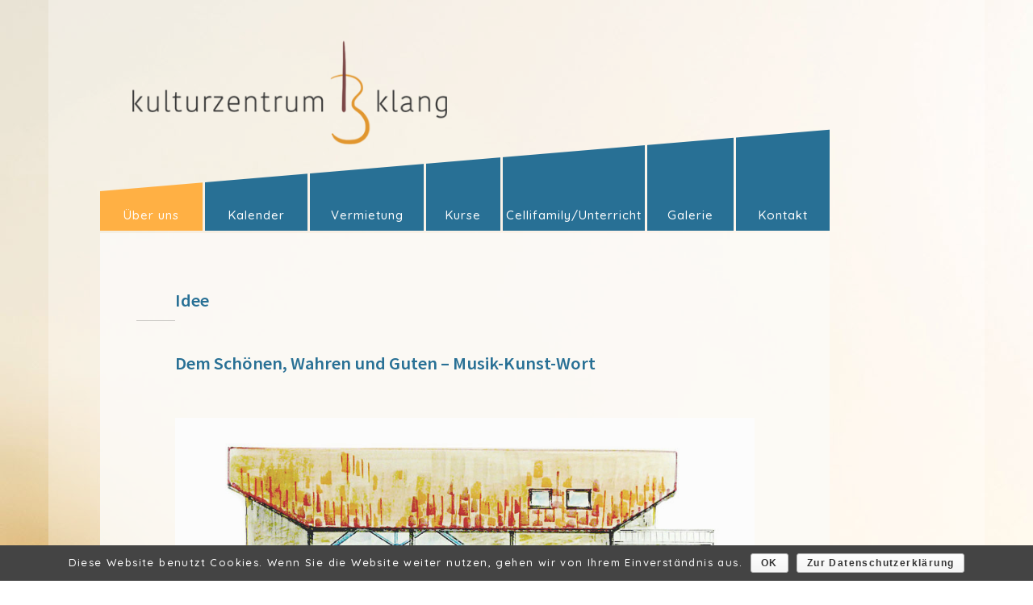

--- FILE ---
content_type: text/html; charset=UTF-8
request_url: https://www.kulturzentrum3klang.de/ueber-uns/idee/
body_size: 8249
content:
<!DOCTYPE html>
<html lang="de-DE">
<head>
	<meta charset="UTF-8">
	<meta name="viewport" content="width=device-width, initial-scale=1.0">
	<link rel="profile" href="http://gmpg.org/xfn/11">
	<link rel="pingback" href="https://www.kulturzentrum3klang.de/xmlrpc.php">

	<title>Idee &#8211; Kulturzentrum3Klang</title>
<link rel='dns-prefetch' href='//www.kulturzentrum3klang.de' />
<link rel='dns-prefetch' href='//maxcdn.bootstrapcdn.com' />
<link rel='dns-prefetch' href='//s.w.org' />
<link rel="alternate" type="application/rss+xml" title="Kulturzentrum3Klang &raquo; Feed" href="https://www.kulturzentrum3klang.de/feed/" />
<link rel="alternate" type="application/rss+xml" title="Kulturzentrum3Klang &raquo; Kommentar-Feed" href="https://www.kulturzentrum3klang.de/comments/feed/" />
<link rel="alternate" type="text/calendar" title="Kulturzentrum3Klang &raquo; iCal Feed" href="https://www.kulturzentrum3klang.de/veranstaltungen/?ical=1" />
		<script type="text/javascript">
			window._wpemojiSettings = {"baseUrl":"https:\/\/s.w.org\/images\/core\/emoji\/2.2.1\/72x72\/","ext":".png","svgUrl":"https:\/\/s.w.org\/images\/core\/emoji\/2.2.1\/svg\/","svgExt":".svg","source":{"concatemoji":"https:\/\/www.kulturzentrum3klang.de\/wp-includes\/js\/wp-emoji-release.min.js?ver=4.7.3"}};
			!function(a,b,c){function d(a){var b,c,d,e,f=String.fromCharCode;if(!k||!k.fillText)return!1;switch(k.clearRect(0,0,j.width,j.height),k.textBaseline="top",k.font="600 32px Arial",a){case"flag":return k.fillText(f(55356,56826,55356,56819),0,0),!(j.toDataURL().length<3e3)&&(k.clearRect(0,0,j.width,j.height),k.fillText(f(55356,57331,65039,8205,55356,57096),0,0),b=j.toDataURL(),k.clearRect(0,0,j.width,j.height),k.fillText(f(55356,57331,55356,57096),0,0),c=j.toDataURL(),b!==c);case"emoji4":return k.fillText(f(55357,56425,55356,57341,8205,55357,56507),0,0),d=j.toDataURL(),k.clearRect(0,0,j.width,j.height),k.fillText(f(55357,56425,55356,57341,55357,56507),0,0),e=j.toDataURL(),d!==e}return!1}function e(a){var c=b.createElement("script");c.src=a,c.defer=c.type="text/javascript",b.getElementsByTagName("head")[0].appendChild(c)}var f,g,h,i,j=b.createElement("canvas"),k=j.getContext&&j.getContext("2d");for(i=Array("flag","emoji4"),c.supports={everything:!0,everythingExceptFlag:!0},h=0;h<i.length;h++)c.supports[i[h]]=d(i[h]),c.supports.everything=c.supports.everything&&c.supports[i[h]],"flag"!==i[h]&&(c.supports.everythingExceptFlag=c.supports.everythingExceptFlag&&c.supports[i[h]]);c.supports.everythingExceptFlag=c.supports.everythingExceptFlag&&!c.supports.flag,c.DOMReady=!1,c.readyCallback=function(){c.DOMReady=!0},c.supports.everything||(g=function(){c.readyCallback()},b.addEventListener?(b.addEventListener("DOMContentLoaded",g,!1),a.addEventListener("load",g,!1)):(a.attachEvent("onload",g),b.attachEvent("onreadystatechange",function(){"complete"===b.readyState&&c.readyCallback()})),f=c.source||{},f.concatemoji?e(f.concatemoji):f.wpemoji&&f.twemoji&&(e(f.twemoji),e(f.wpemoji)))}(window,document,window._wpemojiSettings);
		</script>
		<style type="text/css">
img.wp-smiley,
img.emoji {
	display: inline !important;
	border: none !important;
	box-shadow: none !important;
	height: 1em !important;
	width: 1em !important;
	margin: 0 .07em !important;
	vertical-align: -0.1em !important;
	background: none !important;
	padding: 0 !important;
}
</style>
<link rel='stylesheet' id='jquery-ui-css'  href='https://www.kulturzentrum3klang.de/wp-content/plugins/booking-calendar-pro/css/jquery-ui.css?ver=10.1' type='text/css' media='all' />
<link rel='stylesheet' id='wpdevart-font-awesome-css'  href='https://www.kulturzentrum3klang.de/wp-content/plugins/booking-calendar-pro/css/font-awesome/font-awesome.css?ver=10.1' type='text/css' media='all' />
<link rel='stylesheet' id='wpdevart-style-css'  href='https://www.kulturzentrum3klang.de/wp-content/plugins/booking-calendar-pro/css/style.css?ver=10.1' type='text/css' media='all' />
<link rel='stylesheet' id='wpdevart-effects-css'  href='https://www.kulturzentrum3klang.de/wp-content/plugins/booking-calendar-pro/css/effects.css?ver=10.1' type='text/css' media='all' />
<link rel='stylesheet' id='wpdevartcalendar-style-css'  href='https://www.kulturzentrum3klang.de/wp-content/plugins/booking-calendar-pro/css/booking.css?ver=10.1' type='text/css' media='all' />
<link rel='stylesheet' id='cookie-notice-front-css'  href='https://www.kulturzentrum3klang.de/wp-content/plugins/cookie-notice/css/front.min.css?ver=4.7.3' type='text/css' media='all' />
<link rel='stylesheet' id='responsive-lightbox-nivo-css'  href='https://www.kulturzentrum3klang.de/wp-content/plugins/responsive-lightbox/assets/nivo/nivo-lightbox.css?ver=1.6.8' type='text/css' media='all' />
<link rel='stylesheet' id='responsive-lightbox-nivo-default-css'  href='https://www.kulturzentrum3klang.de/wp-content/plugins/responsive-lightbox/assets/nivo/themes/default/default.css?ver=1.6.8' type='text/css' media='all' />
<link rel='stylesheet' id='responsiveslides-css'  href='https://www.kulturzentrum3klang.de/wp-content/plugins/simple-responsive-slider/assets/css/responsiveslides.css?ver=4.7.3' type='text/css' media='all' />
<link rel='stylesheet' id='dashicons-css'  href='https://www.kulturzentrum3klang.de/wp-includes/css/dashicons.min.css?ver=4.7.3' type='text/css' media='all' />
<link rel='stylesheet' id='event-tickets-plus-tickets-css'  href='https://www.kulturzentrum3klang.de/wp-content/plugins/event-tickets-plus/src/resources/css/tickets.css?ver=4.4.4' type='text/css' media='all' />
<link rel='stylesheet' id='3klang-slicknav-css'  href='https://www.kulturzentrum3klang.de/wp-content/themes/3klang/css/slicknav.min.css?ver=4.7.3' type='text/css' media='all' />
<link rel='stylesheet' id='3klang-style-css'  href='https://www.kulturzentrum3klang.de/wp-content/themes/3klang/style.css?ver=4.7.3' type='text/css' media='all' />
<link rel='stylesheet' id='3klang-custom-css'  href='https://www.kulturzentrum3klang.de/wp-content/themes/3klang/css/3klang.css?ver=4.7.3' type='text/css' media='all' />
<link rel='stylesheet' id='3klang-lightbox-css'  href='https://www.kulturzentrum3klang.de/wp-content/themes/3klang/css/lightbox.css?ver=4.7.3' type='text/css' media='all' />
<link rel='stylesheet' id='3klang-elias-css'  href='https://www.kulturzentrum3klang.de/wp-content/themes/3klang/css/elias.css?ver=4.7.3' type='text/css' media='all' />
<link rel='stylesheet' id='font-awesome-css'  href='//maxcdn.bootstrapcdn.com/font-awesome/4.3.0/css/font-awesome.min.css?ver=4.7.3' type='text/css' media='all' />
<script type='text/javascript' src='https://www.kulturzentrum3klang.de/wp-includes/js/jquery/jquery.js?ver=1.12.4'></script>
<script type='text/javascript' src='https://www.kulturzentrum3klang.de/wp-includes/js/jquery/jquery-migrate.min.js?ver=1.4.1'></script>
<script type='text/javascript'>
/* <![CDATA[ */
var wpdevart = {"ajaxUrl":"https:\/\/www.kulturzentrum3klang.de\/wp-admin\/admin-ajax.php","ajaxNonce":"f346954b54","required":"ist erforderlich.","emailValid":"Bitte geben Sie eine g\u00fcltige E-Mail Adresse ein.","date":"Date","hour":"Hour"};
/* ]]> */
</script>
<script type='text/javascript' src='https://www.kulturzentrum3klang.de/wp-content/plugins/booking-calendar-pro/js/booking.js?ver=10.1'></script>
<script type='text/javascript' src='https://www.kulturzentrum3klang.de/wp-content/plugins/booking-calendar-pro/js/script.js?ver=10.1'></script>
<script type='text/javascript' src='https://www.kulturzentrum3klang.de/wp-content/plugins/booking-calendar-pro/js/jquery.scrollTo-min.js?ver=10.1'></script>
<script type='text/javascript'>
/* <![CDATA[ */
var cnArgs = {"ajaxurl":"https:\/\/www.kulturzentrum3klang.de\/wp-admin\/admin-ajax.php","hideEffect":"slide","onScroll":"no","onScrollOffset":"100","cookieName":"cookie_notice_accepted","cookieValue":"true","cookieTime":"86400","cookiePath":"\/","cookieDomain":"","redirection":"","cache":"","refuse":"no","revoke_cookies":"0","revoke_cookies_opt":"automatic","secure":"1"};
/* ]]> */
</script>
<script type='text/javascript' src='https://www.kulturzentrum3klang.de/wp-content/plugins/cookie-notice/js/front.min.js?ver=1.2.43'></script>
<script type='text/javascript' src='https://www.kulturzentrum3klang.de/wp-content/plugins/responsive-lightbox/assets/nivo/nivo-lightbox.min.js?ver=1.6.8'></script>
<script type='text/javascript'>
/* <![CDATA[ */
var rlArgs = {"script":"nivo","selector":"lightbox","customEvents":"","activeGalleries":"0","effect":"fade","clickOverlayToClose":"1","keyboardNav":"1","errorMessage":"Der Inhalt konnte leider nicht geladen werden. Bitte versuchen Sie es sp\u00e4ter noch einmal."};
/* ]]> */
</script>
<script type='text/javascript' src='https://www.kulturzentrum3klang.de/wp-content/plugins/responsive-lightbox/js/front.js?ver=1.6.8'></script>
<script type='text/javascript' src='https://www.kulturzentrum3klang.de/wp-content/plugins/simple-responsive-slider/assets/js/responsiveslides.min.js?ver=4.7.3'></script>
<script type='text/javascript' src='https://www.kulturzentrum3klang.de/wp-content/plugins/wp-retina-2x/js/picturefill.min.js?ver=3.0.2'></script>
<script type='text/javascript' src='https://www.kulturzentrum3klang.de/wp-content/plugins/event-tickets-plus/vendor/jquery.deparam/jquery.deparam.js?ver=4.4.4'></script>
<link rel='https://api.w.org/' href='https://www.kulturzentrum3klang.de/wp-json/' />
<link rel="EditURI" type="application/rsd+xml" title="RSD" href="https://www.kulturzentrum3klang.de/xmlrpc.php?rsd" />
<link rel="wlwmanifest" type="application/wlwmanifest+xml" href="https://www.kulturzentrum3klang.de/wp-includes/wlwmanifest.xml" /> 
<meta name="generator" content="WordPress 4.7.3" />
<link rel="canonical" href="https://www.kulturzentrum3klang.de/ueber-uns/idee/" />
<link rel='shortlink' href='https://www.kulturzentrum3klang.de/?p=7' />
<link rel="alternate" type="application/json+oembed" href="https://www.kulturzentrum3klang.de/wp-json/oembed/1.0/embed?url=https%3A%2F%2Fwww.kulturzentrum3klang.de%2Fueber-uns%2Fidee%2F" />
<link rel="alternate" type="text/xml+oembed" href="https://www.kulturzentrum3klang.de/wp-json/oembed/1.0/embed?url=https%3A%2F%2Fwww.kulturzentrum3klang.de%2Fueber-uns%2Fidee%2F&#038;format=xml" />
	<script type="text/javascript">
	jQuery(document).ready(function($) {
		$(function() {
			$(".rslides").responsiveSlides({
			  auto: true,             // Boolean: Animate automatically, true or false
			  speed: 4000,            // Integer: Speed of the transition, in milliseconds
			  timeout: 8000,          // Integer: Time between slide transitions, in milliseconds
			  pager: false,           // Boolean: Show pager, true or false
			  nav: false,             // Boolean: Show navigation, true or false
			  random: false,          // Boolean: Randomize the order of the slides, true or false
			  pause: false,           // Boolean: Pause on hover, true or false
			  pauseControls: false,    // Boolean: Pause when hovering controls, true or false
			  prevText: "Back",   // String: Text for the "previous" button
			  nextText: "Next",       // String: Text for the "next" button
			  maxwidth: "904",           // Integer: Max-width of the slideshow, in pixels
			  navContainer: "",       // Selector: Where controls should be appended to, default is after the 'ul'
			  manualControls: "",     // Selector: Declare custom pager navigation
			  namespace: "rslides",   // String: Change the default namespace used
			  before: function(){},   // Function: Before callback
			  after: function(){}     // Function: After callback
			});
		});
	 });
	</script>
			<style type="text/css">.recentcomments a{display:inline !important;padding:0 !important;margin:0 !important;}</style>
		
	<style type="text/css">

		
		.top_banner {background-image:url(https://www.kulturzentrum3klang.de/wp-content/themes/3klang/img/heitersheim_banner.jpg);}
	</style>
<style type="text/css">
html{
	background:url(
https://www.kulturzentrum3klang.de/wp-content/themes/3klang/img/background.jpg )  no-repeat center center fixed;
}
@media screen and (max-width:730px){
	html {
		background-position:top;
	}
}
</style>

<script type="text/javascript">
jQuery(function() {
	jQuery('div.menu-navigation-container #dropmenu').hide();
	jQuery('.clicker').toggle(function() {
		jQuery('div.menu-navigation-container #dropmenu').slideDown();
		jQuery('.clicker').addClass("clicker-active");
	}, function() {
		jQuery('div.menu-navigation-container #dropmenu').slideUp();
		jQuery('.clicker').removeClass("clicker-active");
	});
});
</script>
	<!-- Javascript -->
	<script type="text/javascript">

		jQuery(document).ready(function ($) {

			// Initialize menu
			$('#primary-menu').slicknav({
				prependTo: '#site-navigation',
				allowParentLinks: 'true',
				label: 'Men&uuml;'
			});
		});

	</script>
<link href="https://fonts.googleapis.com/css?family=Quicksand:300,400,500,700" rel="stylesheet">
<link href="https://fonts.googleapis.com/css?family=Source+Sans+Pro:200,200i,300,300i,400,400i,600,600i,700,700i,900,900i" rel="stylesheet">
</head>

<body class="page-template-default page page-id-7 page-child parent-pageid-5 cookies-not-set tribe-no-js">
<div id="page" class="site container">

	<header id="masthead" class="site-header" role="banner">
		<div class="site-branding">
			<div class="logo">
				<a href="/" target="_self" title=""><img
						src="https://www.kulturzentrum3klang.de/wp-content/themes/3klang/img/logo-3klang.png"></a>
			</div>
			<div class="header">
							</div>
		</div>
		<!-- .site-branding -->

		<nav id="site-navigation" class="main-navigation" role="navigation">
			<div class="menu-hauptmenue-container"><ul id="primary-menu" class="menu"><li id="menu-item-401" class="menu-item menu-item-type-custom menu-item-object-custom current-menu-ancestor current-menu-parent menu-item-has-children menu-item-401"><a href="#">Über uns</a>
<ul class="sub-menu">
	<li id="menu-item-101" class="menu-item menu-item-type-post_type menu-item-object-page current-menu-item page_item page-item-7 current_page_item menu-item-101"><a href="https://www.kulturzentrum3klang.de/ueber-uns/idee/">Idee</a></li>
	<li id="menu-item-100" class="menu-item menu-item-type-post_type menu-item-object-page menu-item-100"><a href="https://www.kulturzentrum3klang.de/ueber-uns/gruender/">Gründer</a></li>
	<li id="menu-item-102" class="menu-item menu-item-type-post_type menu-item-object-page menu-item-102"><a href="https://www.kulturzentrum3klang.de/ueber-uns/presse/">Presse</a></li>
</ul>
</li>
<li id="menu-item-403" class="menu-item menu-item-type-custom menu-item-object-custom menu-item-has-children menu-item-403"><a href="#">Kalender</a>
<ul class="sub-menu">
	<li id="menu-item-404" class="menu-item menu-item-type-custom menu-item-object-custom menu-item-404"><a href="https://www.kulturzentrum3klang.de/veranstaltungen/">Veranstaltungen</a></li>
	<li id="menu-item-291" class="menu-item menu-item-type-custom menu-item-object-custom menu-item-291"><a href="https://www.kulturzentrum3klang.de/veranstaltungen/list/?tribe_paged=1&#038;tribe_event_display=past">Archiv</a></li>
</ul>
</li>
<li id="menu-item-402" class="menu-item menu-item-type-custom menu-item-object-custom menu-item-has-children menu-item-402"><a href="#">Vermietung</a>
<ul class="sub-menu">
	<li id="menu-item-109" class="menu-item menu-item-type-post_type menu-item-object-page menu-item-109"><a href="https://www.kulturzentrum3klang.de/vermietung/gaestehaeuser/">Gästehäuser</a></li>
	<li id="menu-item-110" class="menu-item menu-item-type-post_type menu-item-object-page menu-item-110"><a href="https://www.kulturzentrum3klang.de/vermietung/saal/">Saal</a></li>
</ul>
</li>
<li id="menu-item-405" class="menu-item menu-item-type-custom menu-item-object-custom menu-item-has-children menu-item-405"><a href="#">Kurse</a>
<ul class="sub-menu">
	<li id="menu-item-95" class="menu-item menu-item-type-post_type menu-item-object-page menu-item-95"><a href="https://www.kulturzentrum3klang.de/kurse/feldenkrais/">Feldenkrais</a></li>
	<li id="menu-item-6819" class="menu-item menu-item-type-post_type menu-item-object-page menu-item-6819"><a href="https://www.kulturzentrum3klang.de/kreistanz-3/">Kreistanz</a></li>
	<li id="menu-item-6822" class="menu-item menu-item-type-post_type menu-item-object-page menu-item-6822"><a href="https://www.kulturzentrum3klang.de/offener-meditationsabend/">Offener Meditationsabend</a></li>
	<li id="menu-item-8312" class="menu-item menu-item-type-post_type menu-item-object-page menu-item-8312"><a href="https://www.kulturzentrum3klang.de/qigong-basiskurs/">Qigong- Basiskurs</a></li>
</ul>
</li>
<li id="menu-item-407" class="menu-item menu-item-type-custom menu-item-object-custom menu-item-has-children menu-item-407"><a href="#">Cellifamily/Unterricht</a>
<ul class="sub-menu">
	<li id="menu-item-410" class="menu-item menu-item-type-post_type menu-item-object-page menu-item-410"><a href="https://www.kulturzentrum3klang.de/celloakademie/akademie/">Cellifamily</a></li>
	<li id="menu-item-91" class="menu-item menu-item-type-post_type menu-item-object-page menu-item-91"><a href="https://www.kulturzentrum3klang.de/celloakademie/lehrer/">Lehrer</a></li>
</ul>
</li>
<li id="menu-item-729" class="menu-item menu-item-type-post_type menu-item-object-page menu-item-729"><a href="https://www.kulturzentrum3klang.de/galerie/">Galerie</a></li>
<li id="menu-item-92" class="menu-item menu-item-type-post_type menu-item-object-page menu-item-92"><a href="https://www.kulturzentrum3klang.de/kontakt/">Kontakt</a></li>
</ul></div>		</nav>
		<!-- #site-navigation -->
	</header>
	<!-- #masthead -->

	<div id="content" class="site-content">

	<div id="primary" class="content-area ">
		<main id="main" class="site-main" role="main">

			
<article id="post-7" class="post-7 page type-page status-publish hentry">
	<header class="entry-header">
		<h1 class="entry-title">Idee</h1><div class="h1-line"></div>	</header><!-- .entry-header -->

	<div class="entry-content">
		<h1>Dem Schönen, Wahren und Guten – Musik-Kunst-Wort</h1><div class="h1-line"></div><br>
<p><a href="https://www.kulturzentrum3klang.de/wp-content/uploads/2017/03/zeichnung.jpg" data-rel="lightbox-gallery-D6zr" title=""><img class="alignnone size-full wp-image-524" src="https://www.kulturzentrum3klang.de/wp-content/uploads/2017/03/zeichnung.jpg" alt="" width="920" height="370" srcset="https://www.kulturzentrum3klang.de/wp-content/uploads/2017/03/zeichnung.jpg 920w, https://www.kulturzentrum3klang.de/wp-content/uploads/2017/03/zeichnung-300x121.jpg 300w, https://www.kulturzentrum3klang.de/wp-content/uploads/2017/03/zeichnung-300x121@2x.jpg 600w" sizes="(max-width: 920px) 100vw, 920px" /></a></p>
<h2>Das Kulturzentrum3klang</h2>
<p>ist aus der Idee geboren worden, regionale und internationale Begegnungen zu ermöglichen, in einem aktiven, kulturellen Leben mit musikalischem und künstlerischem Schwerpunkt.</p>
<h2>Saalgebäude</h2>
<ul>
<li>Konzerte, Ausstellungen, Vorträge</li>
<li>regelmäßige Kunst-, Tanz- und Musikkurse</li>
<li>geeignet für Hochzeiten und Feste</li>
<li>Seminare/Kurse</li>
<li>Instrumentalunterricht (Cello)</li>
<li>Flügel vorhanden</li>
</ul>
<h2>Gästehäuser/Zimmer</h2>
<ul>
<li>Übernachtungsmöglichkeiten für bis zu 15 Personen für Veranstaltungen die über mehrere Tage gehen. (3 Gästehäuser für je 2-5 Personen und zwei weitere Zimmer im Saal für je 2 Personen.</li>
<li>Üb- und Probenmöglichkeiten für Ensembles.</li>
</ul>
<h2>Wohn-und Atelierhaus</h2>
<ul>
<li>Wohnort der Familie Graf sowie 2 Ateliers, die an kunstschaffende Personen vermietet sind</li>
</ul>
	</div><!-- .entry-content -->
</article><!-- #post-## -->

		</main><!-- #main -->
	</div><!-- #primary -->


<aside id="secondary" class="widget-area sidebar" role="complementary">
	<section id="search-2" class="widget widget_search">
<div class="search-form-container">
	<form role="search" method="get" class="search-form" action="https://www.kulturzentrum3klang.de/">
		<input type="search" class="search-field" placeholder="Search..." value="" name="s" />
		<button type="submit" class="search-submit via-bau-button"><i class="fa fa-search"></i></button>
	</form>
</div>
</section>		<section id="recent-posts-2" class="widget widget_recent_entries">		<h2 class="widget-title">Neueste Beiträge</h2>		<ul>
					<li>
				<a href="https://www.kulturzentrum3klang.de/2024/08/18/sprachgestaltung-2/">Sprachgestaltung</a>
						</li>
					<li>
				<a href="https://www.kulturzentrum3klang.de/2024/08/18/sprachgestaltung/">Sprachgestaltung</a>
						</li>
					<li>
				<a href="https://www.kulturzentrum3klang.de/2022/09/26/kreistanz-3/">Kreistanz</a>
						</li>
					<li>
				<a href="https://www.kulturzentrum3klang.de/2022/06/30/kreistanz-2/">Kreistanz</a>
						</li>
					<li>
				<a href="https://www.kulturzentrum3klang.de/2022/06/30/kreistanz/">Kreistanz</a>
						</li>
				</ul>
		</section>		<section id="recent-comments-2" class="widget widget_recent_comments"><h2 class="widget-title">Neueste Kommentare</h2><ul id="recentcomments"></ul></section><section id="archives-2" class="widget widget_archive"><h2 class="widget-title">Archive</h2>		<ul>
			<li><a href='https://www.kulturzentrum3klang.de/2024/08/'>August 2024</a></li>
	<li><a href='https://www.kulturzentrum3klang.de/2022/09/'>September 2022</a></li>
	<li><a href='https://www.kulturzentrum3klang.de/2022/06/'>Juni 2022</a></li>
		</ul>
		</section><section id="categories-2" class="widget widget_categories"><h2 class="widget-title">Kategorien</h2>		<ul>
	<li class="cat-item cat-item-1"><a href="https://www.kulturzentrum3klang.de/category/allgemein/" >Allgemein</a>
</li>
		</ul>
</section><section id="meta-2" class="widget widget_meta"><h2 class="widget-title">Meta</h2>			<ul>
						<li><a href="https://www.kulturzentrum3klang.de/wp-login.php?itsec-hb-token=verwaltung">Anmelden</a></li>
			<li><a href="https://www.kulturzentrum3klang.de/feed/">Beitrags-Feed (<abbr title="Really Simple Syndication">RSS</abbr>)</a></li>
			<li><a href="https://www.kulturzentrum3klang.de/comments/feed/">Kommentare als <abbr title="Really Simple Syndication">RSS</abbr></a></li>
			<li><a href="https://wordpress.org/" title="Powered by WordPress, state-of-the-art semantic personal publishing platform.">WordPress.org</a></li>			</ul>
			</section></aside><!-- #secondary -->

</div><!-- #content -->
<footer class="footer ">
<div id="footer_content">© 2019 | kulturzentrum3klang | <a href="http://www.kulturzentrum3klang.de/impressum/">Impressum</a> | <a href="http://www.kulturzentrum3klang.de/datenschutz/">Datenschutz</a></div>
	</footer>
</div><!-- #page -->

		<script>
		( function ( body ) {
			'use strict';
			body.className = body.className.replace( /\btribe-no-js\b/, 'tribe-js' );
		} )( document.body );
		</script>
		<script type='text/javascript'> /* <![CDATA[ */var tribe_l10n_datatables = {"aria":{"sort_ascending":": aktivieren, um Spalte aufsteigend zu sortieren","sort_descending":": aktivieren, um Spalte absteigend zu sortieren"},"length_menu":"_MENU_ Eintr\u00e4ge anzeigen","empty_table":"Keine Daten verf\u00fcgbar in der Tabelle","info":"Zeige von _START_ bis _END_ von ingesamt _TOTAL_ Eintr\u00e4gen","info_empty":"Zeige 0 bis 0 von 0 Eintr\u00e4gen","info_filtered":"(gefiltert von _MAX_ Gesamt Eintr\u00e4gen)","zero_records":"Keine Zeilen gefunden","search":"Suche:","pagination":{"all":"Alle","next":"N\u00e4chste","previous":"Vorherige"},"select":{"rows":{"0":"","_":": Ausgew\u00e4hlte %d Zeilen","1":": Ausgew\u00e4hlte 1 Zeile"}},"datepicker":{"dayNames":["Sonntag","Montag","Dienstag","Mittwoch","Donnerstag","Freitag","Samstag"],"dayNamesShort":["So","Mo","Di","Mi","Do","Fr","Sa"],"dayNamesMin":["S","M","D","M","D","F","S"],"monthNames":["Januar","Februar","M\u00e4rz","April","Mai","Juni","Juli","August","September","Oktober","November","Dezember"],"monthNamesShort":["Januar","Februar","M\u00e4rz","April","Mai","Juni","Juli","August","September","Oktober","November","Dezember"],"nextText":"N\u00e4chste","prevText":"Vorherige","currentText":"Heute","closeText":"Erledigt"}};/* ]]> */ </script><script type='text/javascript' src='https://www.kulturzentrum3klang.de/wp-includes/js/jquery/ui/core.min.js?ver=1.11.4'></script>
<script type='text/javascript' src='https://www.kulturzentrum3klang.de/wp-includes/js/jquery/ui/datepicker.min.js?ver=1.11.4'></script>
<script type='text/javascript'>
jQuery(document).ready(function(jQuery){jQuery.datepicker.setDefaults({"closeText":"Schlie\u00dfen","currentText":"Heute","monthNames":["Januar","Februar","M\u00e4rz","April","Mai","Juni","Juli","August","September","Oktober","November","Dezember"],"monthNamesShort":["Jan","Feb","Mrz","Apr","Mai","Jun","Jul","Aug","Sep","Okt","Nov","Dez"],"nextText":"Weiter","prevText":"Vorherige","dayNames":["Sonntag","Montag","Dienstag","Mittwoch","Donnerstag","Freitag","Samstag"],"dayNamesShort":["So","Mo","Di","Mi","Do","Fr","Sa"],"dayNamesMin":["S","M","D","M","D","F","S"],"dateFormat":"d. MM yy","firstDay":1,"isRTL":false});});
</script>
<script type='text/javascript' src='https://www.kulturzentrum3klang.de/wp-content/plugins/event-tickets-plus/src/resources/js/attendees-list.js?ver=4.4.4'></script>
<script type='text/javascript' src='https://www.kulturzentrum3klang.de/wp-content/plugins/event-tickets-plus/vendor/jquery.cookie/jquery.cookie.js?ver=4.4.4'></script>
<script type='text/javascript' src='https://www.kulturzentrum3klang.de/wp-content/plugins/event-tickets-plus/src/resources/js/meta.js?ver=4.4.4'></script>
<script type='text/javascript' src='https://www.kulturzentrum3klang.de/wp-content/themes/3klang/js/jquery.slicknav.min.js?ver=20120206'></script>
<script type='text/javascript' src='https://www.kulturzentrum3klang.de/wp-content/themes/3klang/js/navigation.js?ver=20151215'></script>
<script type='text/javascript' src='https://www.kulturzentrum3klang.de/wp-content/themes/3klang/js/skip-link-focus-fix.js?ver=20151215'></script>
<script type='text/javascript' src='https://www.kulturzentrum3klang.de/wp-includes/js/wp-embed.min.js?ver=4.7.3'></script>
<script type="text/css" id="tmpl-tribe_customizer_css">.tribe-events-list .tribe-events-loop .tribe-event-featured,
				.tribe-events-list #tribe-events-day.tribe-events-loop .tribe-event-featured,
				.type-tribe_events.tribe-events-photo-event.tribe-event-featured .tribe-events-photo-event-wrap,
				.type-tribe_events.tribe-events-photo-event.tribe-event-featured .tribe-events-photo-event-wrap:hover {
					background-color: #0ea0d7;
				}

				#tribe-events-content table.tribe-events-calendar .type-tribe_events.tribe-event-featured {
					background-color: #0ea0d7;
				}

				.tribe-events-list-widget .tribe-event-featured,
				.tribe-events-venue-widget .tribe-event-featured,
				.tribe-mini-calendar-list-wrapper .tribe-event-featured,
				.tribe-events-adv-list-widget .tribe-event-featured .tribe-mini-calendar-event {
					background-color: #0ea0d7;
				}

				.tribe-grid-body .tribe-event-featured.tribe-events-week-hourly-single {
					background-color: rgba(14,160,215, .7 );
					border-color: #0ea0d7;
				}

				.tribe-grid-body .tribe-event-featured.tribe-events-week-hourly-single:hover {
					background-color: #0ea0d7;
				}</script><style type="text/css" id="tribe_customizer_css">.tribe-events-list .tribe-events-loop .tribe-event-featured,
				.tribe-events-list #tribe-events-day.tribe-events-loop .tribe-event-featured,
				.type-tribe_events.tribe-events-photo-event.tribe-event-featured .tribe-events-photo-event-wrap,
				.type-tribe_events.tribe-events-photo-event.tribe-event-featured .tribe-events-photo-event-wrap:hover {
					background-color: #0ea0d7;
				}

				#tribe-events-content table.tribe-events-calendar .type-tribe_events.tribe-event-featured {
					background-color: #0ea0d7;
				}

				.tribe-events-list-widget .tribe-event-featured,
				.tribe-events-venue-widget .tribe-event-featured,
				.tribe-mini-calendar-list-wrapper .tribe-event-featured,
				.tribe-events-adv-list-widget .tribe-event-featured .tribe-mini-calendar-event {
					background-color: #0ea0d7;
				}

				.tribe-grid-body .tribe-event-featured.tribe-events-week-hourly-single {
					background-color: rgba(14,160,215, .7 );
					border-color: #0ea0d7;
				}

				.tribe-grid-body .tribe-event-featured.tribe-events-week-hourly-single:hover {
					background-color: #0ea0d7;
				}</style>
			<div id="cookie-notice" role="banner" class="cn-bottom wp-default" style="color: #fff; background-color: #444444;"><div class="cookie-notice-container"><span id="cn-notice-text">Diese Website benutzt Cookies. Wenn Sie die Website weiter nutzen, gehen wir von Ihrem Einverständnis aus.</span><a href="#" id="cn-accept-cookie" data-cookie-set="accept" class="cn-set-cookie cn-button wp-default button">OK</a><a href="https://www.kulturzentrum3klang.de/datenschutz/" target="_blank" id="cn-more-info" class="cn-more-info cn-button wp-default button">Zur Datenschutzerklärung</a>
				</div>
				
			</div>
</body>
</html>


--- FILE ---
content_type: text/css
request_url: https://www.kulturzentrum3klang.de/wp-content/themes/3klang/css/3klang.css?ver=4.7.3
body_size: 47114
content:
@import url(https://fonts.googleapis.com/css?family=Open+Sans:400,700,400italic,700italic);
.footer, .footer a, body {
	font-family: 'Quicksand', sans-serif;
}
h1, h2, h3, h4, h5, h6 {
	color:#287095;
	font-weight:600;
	margin-bottom:1em
}
h1 {
	font-size:1.4em
}
h2 {
	font-size:1.1em
}
h3 {
	font-size:.9em
}
h4 {
	font-size:.7em
}
h5 {
	font-size:.6em
}
h6 {
	font-size:.55em
}
* {
	margin:0;
	padding:0
}
body, html {
	height:100%
}
body {
	background-image:url(../img/background.jpg);
	text-align:left;
	font-size:14px;
	color:#222;
	font-weight:500;
	background-repeat: no-repeat;
	background-attachment: fixed;
	background-position: center center;
	font-family: 'Quicksand', sans-serif;
	letter-spacing:0.1em;
}
p {
	line-height:1.8em
}
ol, ul {
	margin:0 0 1.5em
}
a, a:focus, a:link, a:visited {
	text-decoration:none;
	font-weight:700
}
a:active, a:link, a:visited {
	color:#d48a25;
}
a:hover {
	color:#9a641b;
	text-decoration:underline
}
::selection {
	background:#2955a0;
	color:#fff
}
::-moz-selection {
background:#2955a0;
color:#fff
}
textarea {
	max-width:100%
}
input[type=month], input[type=week], input[type=time], input[type=datetime], input[type=datetime-local], input[type=color], input[type=text], input[type=email], input[type=url], input[type=password], input[type=search], input[type=number], input[type=tel], input[type=range], input[type=date], textarea {
	-webkit-appearance:none;
	background:rgba(255,255,255,.2);
	border-color:rgba(255,255,255,.2);
	padding:2px 4px;
	color:#333!important;
	border-radius:0
}
input[type=month]:focus, input[type=week]:focus, input[type=time]:focus, input[type=datetime]:focus, input[type=datetime-local]:focus, input[type=color]:focus, input[type=text]:focus, input[type=email]:focus, input[type=url]:focus, input[type=password]:focus, input[type=search]:focus, input[type=number]:focus, input[type=tel]:focus, input[type=range]:focus, input[type=date]:focus, textarea:focus {
	outline:0!important;
	border:1px solid #2955a0;
	box-shadow:0 0 10px #2955a0
}
button, input[type=button], input[type=reset], input[type=submit] {
	-webkit-appearance:none;
	border:none;
	background:#2955a0;
	color:#fff;
	box-shadow:none;
	text-shadow:none;
	border-radius:0
}
button:hover, input[type=button]:hover, input[type=reset]:hover, input[type=submit]:hover {
	box-shadow:none
}
.aligncenter, div.aligncenter {
	display:block;
	margin:5px auto
}
.alignright {
	float:right;
	margin:5px 0 20px 20px
}
.alignleft {
	float:left;
	margin:5px 20px 20px 0
}
.aligncenter {
	display:block;
	margin:5px auto
}
a img.alignright {
	float:right;
	margin:5px 0 20px 20px
}
a img.alignleft, a img.alignnone {
	margin:5px 20px 20px 0
}
a img.alignleft {
	float:left
}
a img.aligncenter {
	display:block;
	margin-left:auto;
	margin-right:auto
}
.search-form-container {
	width:auto;
	vertical-align:middle;
	white-space:nowrap;
	position:relative
}
.search-form-container input.search-field {
	-webkit-appearance:none;
	width:100%;
	height:40px;
	background:#fff;
	border:none;
	color:#000;
	font-size:10pt;
	padding-right:40px;
	padding-left:15px
}
.search-form-container button.search-submit {
	position:absolute;
	right:0;
	padding:0;
	height:40px;
	width:40px
}
.container {
	overflow:hidden;
	margin:auto;
	padding:0 5% 2%;
	min-height:100%;
	position:relative;
	background-color:rgba(255,255,255,.3)
}
.rslides_container {
	margin-bottom:0;
}
 @media only screen and (max-width:767px) {
.container {
	width:96%;
	padding:0
}
#content .content-area {
	float:left;
	width:904px;
	background-color:#fcfcfc;
	padding:5% 9%;
	position:relative;
	overflow:hidden;
	min-height:600px;
	font-family: 'Source Sans Pro', sans-serif;
	letter-spacing:0;
	font-kerning:normal;
	font-size:16px;
}
}
@media only screen and (min-width:768px) and (max-width:992px) {
.container {
	width:750px;
	padding-left:40px;
	padding-right:40px;
}
#masthead .header {
	overflow:hidden;
	height:115px;
	background-size:cover;
	z-index:-10;
}
#masthead .logo {
	float:left;
	width:305px;
	margin-left:25px;
	margin-top:40px;
	z-index:1000;
	position:absolute;
}
#content {
	margin-top:0;
}
#content .content-area {
	padding-bottom: 80px;
	width:100%;
}
#content .content-area {
	float:left;
	background-color:#fcfcfc;
	padding:5% 9%;
	position:relative;
	overflow:hidden;
	min-height:600px;
	font-family: 'Source Sans Pro', sans-serif;
	letter-spacing:0;
	font-kerning:normal;
	font-size:16px;
}
#content .content-area p {
	margin:0 0 1em
}
#content .content-area .h1-line {
	display:none
}
#content .sidebar {
	float:none;
	width:25%;
	margin:2%
}
#primary-menu a, #primary-menu a:focus, #primary-menu a:link, #primary-menu a:visited {
	font-size: 13px;
	font-kerning: normal;
	font-weight:500;
	letter-spacing:1px;
	color:#FFF;
	text-decoration:none;
	-webkit-transition:all .33s ease;
	-moz-transition:all .33s ease;
	-ms-transition:all .33s ease;
	-o-transition:all .33s ease;
	transition:all .33s ease
}
#primary-menu {
	text-align:center;
	margin-top:5px;
	-webkit-transition:all .33s ease;
	-moz-transition:all .33s ease;
	-ms-transition:all .33s ease;
	-o-transition:all .33s ease;
	transition:all .33s ease
}
#primary-menu li:hover>ul {
	display:block;
	-webkit-transition:all .33s ease;
	-moz-transition:all .33s ease;
	-ms-transition:all .33s ease;
	-o-transition:all .33s ease;
	transition:all .33s ease
}
#primary-menu .menu-item-401 a:link {
	color:#FFF;
	width:91px;
	height:126px;
	background:url(../img/menu_ueber_uns_small.png) center center no-repeat;
	padding-top:96px;
	-webkit-transition:all .33s ease;
	-moz-transition:all .33s ease;
	-ms-transition:all .33s ease;
	-o-transition:all .33s ease;
	transition:all .33s ease
}
#primary-menu .menu-item-401 a:hover {
	color:#FFF;
	width:91px;
	height:126px;
	background:url(../img/menu_ueber_uns_small_hover.png) center center no-repeat;
	padding-top:96px;
	-webkit-transition:all .33s ease;
	-moz-transition:all .33s ease;
	-ms-transition:all .33s ease;
	-o-transition:all .33s ease;
	transition:all .33s ease
}

#menu-item-401.current-menu-parent a:link {
	color:#FFF;
	width:91px;
	height:126px;
	background:url(../img/menu_ueber_uns_small_hover.png) center center no-repeat;
	padding-top:96px;
	-webkit-transition:all .33s ease;
	-moz-transition:all .33s ease;
	-ms-transition:all .33s ease;
	-o-transition:all .33s ease;
	transition:all .33s ease
}
#primary-menu .menu-item-403 a {
	width:90px;
	height:126px;
	margin-left:3px;
	background:url(../img/menu_veranstaltungen_small.png) center center no-repeat;
	padding-top:96px;
	-webkit-transition:all .33s ease;
	-moz-transition:all .33s ease;
	-ms-transition:all .33s ease;
	-o-transition:all .33s ease;
	transition:all .33s ease
}
#primary-menu .menu-item-403 a:hover {
	width:90px;
	height:126px;
	margin-left:3px;
	background:url(../img/menu_veranstaltungen_small_hover.png) center center no-repeat;
	padding-top:96px;
	-webkit-transition:all .33s ease;
	-moz-transition:all .33s ease;
	-ms-transition:all .33s ease;
	-o-transition:all .33s ease;
	transition:all .33s ease
}

#menu-item-403.current-menu-parent a:link {
	width:90px;
	height:126px;
	margin-left:3px;
	background:url(../img/menu_veranstaltungen_small_hover.png) center center no-repeat;
	padding-top:96px;
	-webkit-transition:all .33s ease;
	-moz-transition:all .33s ease;
	-ms-transition:all .33s ease;
	-o-transition:all .33s ease;
	transition:all .33s ease
}
#primary-menu .menu-item-402 a {
	width:104px;
	height:126px;
	margin-left:3px;
	background:url(../img/menu_vermietung_small.png) center center no-repeat;
	padding-top:96px;
	-webkit-transition:all .33s ease;
	-moz-transition:all .33s ease;
	-ms-transition:all .33s ease;
	-o-transition:all .33s ease;
	transition:all .33s ease
}
#primary-menu .menu-item-402 a:hover {
	width:104px;
	height:126px;;
	margin-left:3px;
		background:url(../img/menu_vermietung_small_hover.png) center center no-repeat;
	padding-top:96px;
	-webkit-transition:all .33s ease;
	-moz-transition:all .33s ease;
	-ms-transition:all .33s ease;
	-o-transition:all .33s ease;
	transition:all .33s ease
}

#menu-item-402.current-menu-parent a:link {
width:104px;
	height:126px;
	margin-left:3px;
		background:url(../img/menu_vermietung_small_hover.png) center center no-repeat;
	padding-top:96px;
	-webkit-transition:all .33s ease;
	-moz-transition:all .33s ease;
	-ms-transition:all .33s ease;
	-o-transition:all .33s ease;
	transition:all .33s ease
}
#primary-menu .menu-item-405 a {
	width:65px;
	height:126px;
	margin-left:3px;
	background:url(../img/menu_kurse_small.png) center center no-repeat;
	padding-top:96px;
	-webkit-transition:all .33s ease;
	-moz-transition:all .33s ease;
	-ms-transition:all .33s ease;
	-o-transition:all .33s ease;
	transition:all .33s ease
}
#primary-menu .menu-item-405 a:hover {
		width:65px;
	height:126px;
	margin-left:3px;
	background:url(../img/menu_kurse_small_hover.png) center center no-repeat;
	padding-top:96px;
	-webkit-transition:all .33s ease;
	-moz-transition:all .33s ease;
	-ms-transition:all .33s ease;
	-o-transition:all .33s ease;
	transition:all .33s ease
}

#menu-item-405.current-menu-parent a:link {
	width:65px;
	height:126px;
	margin-left:3px;
	background:url(../img/menu_kurse_small_hover.png) center center no-repeat;
	padding-top:96px;
	-webkit-transition:all .33s ease;
	-moz-transition:all .33s ease;
	-ms-transition:all .33s ease;
	-o-transition:all .33s ease;
	transition:all .33s ease
}
#primary-menu .menu-item-407 a {
	width:141px;
	height:126px;
	margin-left:3px;
	background:url(../img/menu_celloakademie_small.png) center center no-repeat;
	padding-top:96px;
	-webkit-transition:all .33s ease;
	-moz-transition:all .33s ease;
	-ms-transition:all .33s ease;
	-o-transition:all .33s ease;
	transition:all .33s ease
}
#primary-menu .menu-item-407 a:hover {
	width:141px;
	height:126px;
	margin-left:3px;
	background:url(../img/menu_celloakademie_small_hover.png) center center no-repeat;
	padding-top:96px;
	-webkit-transition:all .33s ease;
	-moz-transition:all .33s ease;
	-ms-transition:all .33s ease;
	-o-transition:all .33s ease;
	transition:all .33s ease
}

#menu-item-407.current-menu-parent a:link {
	width:141px;
	height:126px;
	margin-left:3px;
	background:url(../img/menu_celloakademie_small_hover.png) center center no-repeat;
	padding-top:96px;
	-webkit-transition:all .33s ease;
	-moz-transition:all .33s ease;
	-ms-transition:all .33s ease;
	-o-transition:all .33s ease;
	transition:all .33s ease
}
#primary-menu .menu-item-729 a:link {
	color:#FFF;
	width:78px;
	height:126px;
	margin-left:3px;
	background:url(../img/menu_galerie_small.png) center center no-repeat;
	padding-top:96px;
	-webkit-transition:all .33s ease;
	-moz-transition:all .33s ease;
	-ms-transition:all .33s ease;
	-o-transition:all .33s ease;
	transition:all .33s ease
}
#primary-menu .menu-item-729 a:hover {
	color:#FFF;
	width:78px;
	height:126px;
	margin-left:3px;
	background:url(../img/menu_galerie_small_hover.png) center center no-repeat;
	padding-top:96px;
	-webkit-transition:all .33s ease;
	-moz-transition:all .33s ease;
	-ms-transition:all .33s ease;
	-o-transition:all .33s ease;
	transition:all .33s ease
}

#menu-item-729.current-menu-parent a:link {
	color:#FFF;
		width:78px;
	height:126px;
	margin-left:3px;
	background:url(../img/menu_galerie_small_hover.png) center center no-repeat;
	padding-top:96px;
	-webkit-transition:all .33s ease;
	-moz-transition:all .33s ease;
	-ms-transition:all .33s ease;
	-o-transition:all .33s ease;
	transition:all .33s ease
}
#primary-menu .menu-item-92 a {
	width:83px;
	height:126px;
	margin-left:3px;
	background:url(../img/menu_kontakt_small.png) center center no-repeat;
	padding-top:96px;
	-webkit-transition:all .33s ease;
	-moz-transition:all .33s ease;
	-ms-transition:all .33s ease;
	-o-transition:all .33s ease;
	transition:all .33s ease
}
#primary-menu .menu-item-92 a:hover {
	width:83px;
	height:126px;
	margin-left:3px;
	background:url(../img/menu_kontakt_small_hover.png) center center no-repeat;
	padding-top:96px;
	-webkit-transition:all .33s ease;
	-moz-transition:all .33s ease;
	-ms-transition:all .33s ease;
	-o-transition:all .33s ease;
	transition:all .33s ease
}
#menu-item-92.current_page_item a:link {
width:83px;
	height:126px;
	margin-left:3px;
	background:url(../img/menu_kontakt_small_hover.png) center center no-repeat;
	padding-top:96px;
	-webkit-transition:all .33s ease;
	-moz-transition:all .33s ease;
	-ms-transition:all .33s ease;
	-o-transition:all .33s ease;
	transition:all .33s ease
}
#menu-item-92.current_page_ancestor a:link {
width:83px;
	height:126px;
	margin-left:3px;
	background:url(../img/menu_kontakt_small_hover.png) center center no-repeat;
	padding-top:96px;
	-webkit-transition:all .33s ease;
	-moz-transition:all .33s ease;
	-ms-transition:all .33s ease;
	-o-transition:all .33s ease;
	transition:all .33s ease
}
#primary-menu ul.sub-menu {
	display:none;
	background-color:#ffb044;
	padding:0;
	left:0;
	top:100%;
	border-top:1px solid #666;
	width:180px;
	margin:0;
	margin-left:3px;
	-webkit-transition:all .33s ease;
	-moz-transition:all .33s ease;
	-ms-transition:all .33s ease;
	-o-transition:all .33s ease;
	transition:all .33s ease
}
#menu-item-401 ul.sub-menu {
	display:none;
	background-color:#ffb044;
	padding:0;
	left:0;
	top:100%;
	border-top:1px solid #666;
	width:180px;
	margin-left:0px;
	-webkit-transition:all .33s ease;
	-moz-transition:all .33s ease;
	-ms-transition:all .33s ease;
	-o-transition:all .33s ease;
	transition:all .33s ease
}
#primary-menu ul.sub-menu a:link {
	display:block;
	padding:0 15px;
	width:180px;
	background-image:none;
	height:35px;
	margin:0;
	-webkit-transition:all .33s ease;
	-moz-transition:all .33s ease;
	-ms-transition:all .33s ease;
	-o-transition:all .33s ease;
	transition:all .33s ease
}
#primary-menu ul.sub-menu li:last-child a {
	border-bottom:0
}
#primary-menu ul.sub-menu a, #primary-menu ul.sub-menu a:focus, #primary-menu ul.sub-menu a:link, #primary-menu ul.sub-menu a:visited {
	width:auto;
	text-align:left;
	border-top:0;
	border-right:0;
	border-bottom:1px solid #666;
 background-color:transparent  -webkit-transition:all .33s ease;
	-moz-transition:all .33s ease;
	-ms-transition:all .33s ease;
	-o-transition:all .33s ease;
	transition:all .33s ease
}
#primary-menu ul.sub-menu .current-menu-item>a, #primary-menu ul.sub-menu .current-menu-item>a:focus, #primary-menu ul.sub-menu .current-menu-item>a:link, #primary-menu ul.sub-menu .current-menu-item>a:visited, #primary-menu ul.sub-menu .current-page-ancestor>a, #primary-menu ul.sub-menu .current-page-ancestor>a:focus, #primary-menu ul.sub-menu .current-page-ancestor>a:link, #primary-menu ul.sub-menu .current-page-ancestor>a:visited, #primary-menu ul.sub-menu .current-page-parent>a, #primary-menu ul.sub-menu .current-page-parent>a:focus, #primary-menu ul.sub-menu .current-page-parent>a:link, #primary-menu ul.sub-menu .current-page-parent>a:visited, #primary-menu ul.sub-menu a:hover {
	background-color:#ffb044;
	width:180px;
	margin:0;
	-webkit-transition:all .33s ease;
	-moz-transition:all .33s ease;
	-ms-transition:all .33s ease;
	-o-transition:all .33s ease;
	transition:all .33s ease
}
#primary-menu ul.sub-menu ul.sub-menu {
	left:200px;
	top:0;
 border-left:1px solid #666  -webkit-transition:all .33s ease;
	-moz-transition:all .33s ease;
	-ms-transition:all .33s ease;
	-o-transition:all .33s ease;
	transition:all .33s ease
}
footer.footer {
	height:68px;
	width:100%;
	margin-top:3px;
	background-image:url(../img/background_footer.png);
	margin-bottom:120px;
	padding-top:12px;
	padding-left:30px;
	color:#FFF;
	font-weight:400;
}
}
@media only screen and (min-width:993px) and (max-width:1200px) {
.container {
	width:960px;
	padding-left:60px;
	padding-right:60px;
}
#masthead .header {
	overflow:hidden;
	height:135px;
	background-size:cover;
	z-index:-10;
}
#masthead .logo {
	float:left;
	width:360px;
	margin-left:40px;
	margin-top:40px;
	z-index:1000;
	position:absolute;
}
#content {
	margin-top:0;
}
#content .content-area {
	padding-bottom: 80px;
	width:100%;
}
#content .content-area {
	float:left;
	background-color:#fcfcfc;
	padding:5% 9%;
	position:relative;
	overflow:hidden;
	min-height:600px;
	font-family: 'Source Sans Pro', sans-serif;
	letter-spacing:0;
	font-kerning:normal;
	font-size:16px;
}
#content .content-area p {
	margin:0 0 1em
}
#content .content-area .h1-line {
	display:none
}
#content .sidebar {
	float:none;
	width:25%;
	margin:2%
}
#primary-menu a, #primary-menu a:focus, #primary-menu a:link, #primary-menu a:visited {
	font-size: 13px;
	font-kerning: normal;
	font-weight:500;
	letter-spacing:1px;
	color:#FFF;
	text-decoration:none;
	-webkit-transition:all .33s ease;
	-moz-transition:all .33s ease;
	-ms-transition:all .33s ease;
	-o-transition:all .33s ease;
	transition:all .33s ease
}
#primary-menu {
	text-align:center;
	margin-top:5px;
	-webkit-transition:all .33s ease;
	-moz-transition:all .33s ease;
	-ms-transition:all .33s ease;
	-o-transition:all .33s ease;
	transition:all .33s ease
}
#primary-menu li:hover>ul {
	display:block;
	-webkit-transition:all .33s ease;
	-moz-transition:all .33s ease;
	-ms-transition:all .33s ease;
	-o-transition:all .33s ease;
	transition:all .33s ease
}
#primary-menu .menu-item-401 a:link {
	color:#FFF;
	width:117px;
	height:126px;
	background:url(../img/menu_ueber_uns.png) center center no-repeat;
	padding-top:96px;
	-webkit-transition:all .33s ease;
	-moz-transition:all .33s ease;
	-ms-transition:all .33s ease;
	-o-transition:all .33s ease;
	transition:all .33s ease
}
#primary-menu .menu-item-401 a:hover {
	color:#FFF;
	width:126px;
	height:126px;
	background:url(../img/menu_ueber_uns_hover.png) center center no-repeat;
	padding-top:96px;
	-webkit-transition:all .33s ease;
	-moz-transition:all .33s ease;
	-ms-transition:all .33s ease;
	-o-transition:all .33s ease;
	transition:all .33s ease
}

#menu-item-401.current-menu-parent a:link {
	color:#FFF;
	width:126px;
	height:126px;
	background:url(../img/menu_ueber_uns_hover.png) center center no-repeat;
	padding-top:96px;
	-webkit-transition:all .33s ease;
	-moz-transition:all .33s ease;
	-ms-transition:all .33s ease;
	-o-transition:all .33s ease;
	transition:all .33s ease
}
#primary-menu .menu-item-403 a {
	width:114px;
	height:126px;
	margin-left:3px;
	background:url(../img/menu_veranstaltungen.png) center center no-repeat;
	padding-top:96px;
	-webkit-transition:all .33s ease;
	-moz-transition:all .33s ease;
	-ms-transition:all .33s ease;
	-o-transition:all .33s ease;
	transition:all .33s ease
}
#primary-menu .menu-item-403 a:hover {
	width:183px;
	height:126px;
	margin-left:3px;
	background:url(../img/menu_veranstaltungen_hover.png) center center no-repeat;
	padding-top:96px;
	-webkit-transition:all .33s ease;
	-moz-transition:all .33s ease;
	-ms-transition:all .33s ease;
	-o-transition:all .33s ease;
	transition:all .33s ease
}

#menu-item-403.current-menu-parent a:link {
	width:183px;
	height:126px;
	margin-left:3px;
	background:url(../img/menu_veranstaltungen_hover.png) center center no-repeat;
	padding-top:96px;
	-webkit-transition:all .33s ease;
	-moz-transition:all .33s ease;
	-ms-transition:all .33s ease;
	-o-transition:all .33s ease;
	transition:all .33s ease
}
#primary-menu .menu-item-402 a {
	width:134px;
	height:126px;
	margin-left:3px;
	background:url(../img/menu_vermietung.png) center center no-repeat;
	padding-top:96px;
	-webkit-transition:all .33s ease;
	-moz-transition:all .33s ease;
	-ms-transition:all .33s ease;
	-o-transition:all .33s ease;
	transition:all .33s ease
}
#primary-menu .menu-item-402 a:hover {
	width:134px;
	height:126px;
	margin-left:3px;
	background:url(../img/menu_vermietung_hover.png) center center no-repeat;
	padding-top:96px;
	-webkit-transition:all .33s ease;
	-moz-transition:all .33s ease;
	-ms-transition:all .33s ease;
	-o-transition:all .33s ease;
	transition:all .33s ease
}

#menu-item-402.current-menu-parent a:link {
	width:134px;
	height:126px;
	margin-left:3px;
	background:url(../img/menu_vermietung_hover.png) center center no-repeat;
	padding-top:96px;
	-webkit-transition:all .33s ease;
	-moz-transition:all .33s ease;
	-ms-transition:all .33s ease;
	-o-transition:all .33s ease;
	transition:all .33s ease
}
#primary-menu .menu-item-405 a {
	width:92px;
	height:126px;
	margin-left:3px;
	background:url(../img/menu_kurse.png) center center no-repeat;
	padding-top:96px;
	-webkit-transition:all .33s ease;
	-moz-transition:all .33s ease;
	-ms-transition:all .33s ease;
	-o-transition:all .33s ease;
	transition:all .33s ease
}
#primary-menu .menu-item-405 a:hover {
	width:94px;
	height:126px;
	margin-left:3px;
	background:url(../img/menu_kurse_hover.png) center center no-repeat;
	padding-top:96px;
	-webkit-transition:all .33s ease;
	-moz-transition:all .33s ease;
	-ms-transition:all .33s ease;
	-o-transition:all .33s ease;
	transition:all .33s ease
}

#menu-item-405.current-menu-parent a:link {
	width:94px;
	height:126px;
	margin-left:3px;
	background:url(../img/menu_kurse_hover.png) center center no-repeat;
	padding-top:96px;
	-webkit-transition:all .33s ease;
	-moz-transition:all .33s ease;
	-ms-transition:all .33s ease;
	-o-transition:all .33s ease;
	transition:all .33s ease
}
#primary-menu .menu-item-407 a {
	width:158px;
	height:126px;
	margin-left:3px;
	background:url(../img/menu_celloakademie.png) center center no-repeat;
	padding-top:96px;
	-webkit-transition:all .33s ease;
	-moz-transition:all .33s ease;
	-ms-transition:all .33s ease;
	-o-transition:all .33s ease;
	transition:all .33s ease
}
#primary-menu .menu-item-407 a:hover {
	width:174px;
	height:126px;
	margin-left:3px;
	background:url(../img/menu_celloakademie_hover.png) center center no-repeat;
	padding-top:96px;
	-webkit-transition:all .33s ease;
	-moz-transition:all .33s ease;
	-ms-transition:all .33s ease;
	-o-transition:all .33s ease;
	transition:all .33s ease
}

#menu-item-407.current-menu-parent a:link {
	width:174px;
	height:126px;
	margin-left:3px;
	background:url(../img/menu_celloakademie_hover.png) center center no-repeat;
	padding-top:96px;
	-webkit-transition:all .33s ease;
	-moz-transition:all .33s ease;
	-ms-transition:all .33s ease;
	-o-transition:all .33s ease;
	transition:all .33s ease
}
#primary-menu .menu-item-729 a:link {
	color:#FFF;
	width:103px;
	height:126px;
	margin-left:3px;
	background:url(../img/menu_galerie.png) center center no-repeat;
	padding-top:96px;
	-webkit-transition:all .33s ease;
	-moz-transition:all .33s ease;
	-ms-transition:all .33s ease;
	-o-transition:all .33s ease;
	transition:all .33s ease
}
#primary-menu .menu-item-729 a:hover {
	color:#FFF;
width:107px;
	height:126px;
	margin-left:3px;
	background:url(../img/menu_galerie_hover.png) center center no-repeat;
	padding-top:96px;
	-webkit-transition:all .33s ease;
	-moz-transition:all .33s ease;
	-ms-transition:all .33s ease;
	-o-transition:all .33s ease;
	transition:all .33s ease
}

#menu-item-729.current-menu-parent a:link {
	color:#FFF;
	width:107px;
	height:126px;
	margin-left:3px;
	background:url(../img/menu_galerie_hover.png) center center no-repeat;
	padding-top:96px;
	-webkit-transition:all .33s ease;
	-moz-transition:all .33s ease;
	-ms-transition:all .33s ease;
	-o-transition:all .33s ease;
	transition:all .33s ease
}
#primary-menu .menu-item-92 a {
	width:104px;
	height:126px;
	margin-left:3px;
	background:url(../img/menu_kontakt.png) center center no-repeat;
	padding-top:96px;
	-webkit-transition:all .33s ease;
	-moz-transition:all .33s ease;
	-ms-transition:all .33s ease;
	-o-transition:all .33s ease;
	transition:all .33s ease
}
#primary-menu .menu-item-92 a:hover {
	width:114px;
	height:126px;
	margin-left:3px;
	background:url(../img/menu_kontakt_hover.png) center center no-repeat;
	padding-top:96px;
	-webkit-transition:all .33s ease;
	-moz-transition:all .33s ease;
	-ms-transition:all .33s ease;
	-o-transition:all .33s ease;
	transition:all .33s ease
}
#menu-item-92.current_page_item a:link {
	width:114px;
	height:126px;
	margin-left:3px;
	background:url(../img/menu_kontakt_hover.png) center center no-repeat;
	padding-top:96px;
	-webkit-transition:all .33s ease;
	-moz-transition:all .33s ease;
	-ms-transition:all .33s ease;
	-o-transition:all .33s ease;
	transition:all .33s ease
}
#menu-item-92.current_page_ancestor a:link {
	width:114px;
	height:126px;
	margin-left:3px;
	background:url(../img/menu_kontakt_hover.png) center center no-repeat;
	padding-top:96px;
	-webkit-transition:all .33s ease;
	-moz-transition:all .33s ease;
	-ms-transition:all .33s ease;
	-o-transition:all .33s ease;
	transition:all .33s ease
}
#primary-menu ul.sub-menu {
	display:none;
	background-color:#ffb044;
	padding:0;
	left:0;
	top:100%;
	border-top:1px solid #666;
	width:190px;
	margin:0;
	margin-left:3px;
	-webkit-transition:all .33s ease;
	-moz-transition:all .33s ease;
	-ms-transition:all .33s ease;
	-o-transition:all .33s ease;
	transition:all .33s ease
}
#menu-item-401 ul.sub-menu {
	display:none;
	background-color:#ffb044;
	padding:0;
	left:0;
	top:100%;
	border-top:1px solid #666;
	width:190px;
	margin-left:0px;
	-webkit-transition:all .33s ease;
	-moz-transition:all .33s ease;
	-ms-transition:all .33s ease;
	-o-transition:all .33s ease;
	transition:all .33s ease
}
#primary-menu ul.sub-menu a:link {
	display:block;
	padding:0 15px;
	width:190px;
	background-image:none;
	height:42px;
	margin:0;
	-webkit-transition:all .33s ease;
	-moz-transition:all .33s ease;
	-ms-transition:all .33s ease;
	-o-transition:all .33s ease;
	transition:all .33s ease
}
#primary-menu ul.sub-menu li:last-child a {
	border-bottom:0
}
#primary-menu ul.sub-menu a, #primary-menu ul.sub-menu a:focus, #primary-menu ul.sub-menu a:link, #primary-menu ul.sub-menu a:visited {
	width:auto;
	text-align:left;
	border-top:0;
	border-right:0;
	border-bottom:1px solid #666;
 background-color:transparent  -webkit-transition:all .33s ease;
	-moz-transition:all .33s ease;
	-ms-transition:all .33s ease;
	-o-transition:all .33s ease;
	transition:all .33s ease
}
#primary-menu ul.sub-menu .current-menu-item>a, #primary-menu ul.sub-menu .current-menu-item>a:focus, #primary-menu ul.sub-menu .current-menu-item>a:link, #primary-menu ul.sub-menu .current-menu-item>a:visited, #primary-menu ul.sub-menu .current-page-ancestor>a, #primary-menu ul.sub-menu .current-page-ancestor>a:focus, #primary-menu ul.sub-menu .current-page-ancestor>a:link, #primary-menu ul.sub-menu .current-page-ancestor>a:visited, #primary-menu ul.sub-menu .current-page-parent>a, #primary-menu ul.sub-menu .current-page-parent>a:focus, #primary-menu ul.sub-menu .current-page-parent>a:link, #primary-menu ul.sub-menu .current-page-parent>a:visited, #primary-menu ul.sub-menu a:hover {
	background-color:#ffb044;
	width:190px;
	margin:0;
	-webkit-transition:all .33s ease;
	-moz-transition:all .33s ease;
	-ms-transition:all .33s ease;
	-o-transition:all .33s ease;
	transition:all .33s ease
}
footer.footer {
	height:68px;
	width:100%;
	margin-top:3px;
	background-image:url(../img/background_footer.png);
	margin-bottom:120px;
	padding-top:12px;
	padding-left:30px;
	color:#FFF;
	font-weight:400;
}
}
@media only screen and (min-width:1201px) {
.container {
	max-width:1160px;
	
}
#masthead .header {
	overflow:hidden;
	height:155px;
	background-size:cover;
	z-index:-10;
}
#content .content-area {
	float:left;
	width:904px;
	
	background-color:rgba(252,251,247,.85);
	padding:5% 9%;
	position:relative;
	overflow:hidden;
	min-height:600px;
	font-family: 'Source Sans Pro', sans-serif;
	letter-spacing:0;
	font-kerning:normal;
	font-size:16px;
}
#masthead .logo {
	float:left;
	width:390px;
	margin-left:40px;
	margin-top:50px;
	z-index:1000;
	position:absolute;
}
#primary-menu a, #primary-menu a:focus, #primary-menu a:link, #primary-menu a:visited {
	font-size: 15px;
	font-kerning: normal;
	font-weight:500;
	letter-spacing:1px;
	color:#FFF;
	text-decoration:none;
	-webkit-transition:all .33s ease;
	-moz-transition:all .33s ease;
	-ms-transition:all .33s ease;
	-o-transition:all .33s ease;
	transition:all .33s ease
}
#primary-menu {
	text-align:center;
	margin-top:5px;
	-webkit-transition:all .33s ease;
	-moz-transition:all .33s ease;
	-ms-transition:all .33s ease;
	-o-transition:all .33s ease;
	transition:all .33s ease
}
#primary-menu li:hover>ul {
	display:block;
	-webkit-transition:all .33s ease;
	-moz-transition:all .33s ease;
	-ms-transition:all .33s ease;
	-o-transition:all .33s ease;
	transition:all .33s ease
}
#primary-menu .menu-item-401 a:link {
	color:#FFF;
	width:127px;
	height:126px;
 
	background:url(../img/menu_ueber_uns.png) center center no-repeat;
	padding-top:96px;
	-webkit-transition:all .33s ease;
	-moz-transition:all .33s ease;
	-ms-transition:all .33s ease;
	-o-transition:all .33s ease;
	transition:all .33s ease
}
#primary-menu .menu-item-401 a:hover {
	color:#FFF;
width:127px;
	height:126px;
	background:url(../img/menu_ueber_uns_hover.png) center center no-repeat;
	padding-top:96px;
	-webkit-transition:all .33s ease;
	-moz-transition:all .33s ease;
	-ms-transition:all .33s ease;
	-o-transition:all .33s ease;
	transition:all .33s ease
}

#menu-item-401.current-menu-parent a:link {
	color:#FFF;
	width:127px;
	height:126px;
	background:url(../img/menu_ueber_uns_hover.png) center center no-repeat;
	padding-top:96px;
	-webkit-transition:all .33s ease;
	-moz-transition:all .33s ease;
	-ms-transition:all .33s ease;
	-o-transition:all .33s ease;
	transition:all .33s ease
}

#primary-menu .menu-item-403 a {
	width:127px;
	height:126px;
	margin-left:3px;
	background:url(../img/menu_veranstaltungen.png) center center no-repeat;
	padding-top:96px;
	-webkit-transition:all .33s ease;
	-moz-transition:all .33s ease;
	-ms-transition:all .33s ease;
	-o-transition:all .33s ease;
	transition:all .33s ease
}
#primary-menu .menu-item-403 a:hover {
	width:127px;
	height:126px;
	margin-left:3px;
	background:url(../img/menu_veranstaltungen_hover.png) center center no-repeat;
	padding-top:96px;
	-webkit-transition:all .33s ease;
	-moz-transition:all .33s ease;
	-ms-transition:all .33s ease;
	-o-transition:all .33s ease;
	transition:all .33s ease
}

#menu-item-403.current-menu-parent a:link {
width:127px;
	height:126px;
	margin-left:3px;
	background:url(../img/menu_veranstaltungen_hover.png) center center no-repeat;
	padding-top:96px;
	-webkit-transition:all .33s ease;
	-moz-transition:all .33s ease;
	-ms-transition:all .33s ease;
	-o-transition:all .33s ease;
	transition:all .33s ease
}
#primary-menu .menu-item-402 a {
	width:141px;
	height:126px;
	margin-left:3px;
	background:url(../img/menu_vermietung.png) center center no-repeat;
	padding-top:96px;
	-webkit-transition:all .33s ease;
	-moz-transition:all .33s ease;
	-ms-transition:all .33s ease;
	-o-transition:all .33s ease;
	transition:all .33s ease
}
#primary-menu .menu-item-402 a:hover {
	width:141px;
	height:126px;
	margin-left:3px;
	background:url(../img/menu_vermietung_hover.png) center center no-repeat;
	padding-top:96px;
	-webkit-transition:all .33s ease;
	-moz-transition:all .33s ease;
	-ms-transition:all .33s ease;
	-o-transition:all .33s ease;
	transition:all .33s ease
}

#menu-item-402.current-menu-parent a:link {
	width:141px;
	height:126px;
	margin-left:3px;
	background:url(../img/menu_vermietung_hover.png) center center no-repeat;
	padding-top:96px;
	-webkit-transition:all .33s ease;
	-moz-transition:all .33s ease;
	-ms-transition:all .33s ease;
	-o-transition:all .33s ease;
	transition:all .33s ease
}
#primary-menu .menu-item-405 a {
	width:92px;
	height:126px;
	margin-left:3px;
	background:url(../img/menu_kurse.png) center center no-repeat;
	padding-top:96px;
	-webkit-transition:all .33s ease;
	-moz-transition:all .33s ease;
	-ms-transition:all .33s ease;
	-o-transition:all .33s ease;
	transition:all .33s ease
}
#primary-menu .menu-item-405 a:hover {
	width:92px;
	height:126px;
	margin-left:3px;
	background:url(../img/menu_kurse_hover.png) center center no-repeat;
	padding-top:96px;
	-webkit-transition:all .33s ease;
	-moz-transition:all .33s ease;
	-ms-transition:all .33s ease;
	-o-transition:all .33s ease;
	transition:all .33s ease
}

#menu-item-405.current-menu-parent a:link {
	width:92px;
	height:126px;
	margin-left:3px;
	background:url(../img/menu_kurse_hover.png) center center no-repeat;
	padding-top:96px;
	-webkit-transition:all .33s ease;
	-moz-transition:all .33s ease;
	-ms-transition:all .33s ease;
	-o-transition:all .33s ease;
	transition:all .33s ease
}
#primary-menu .menu-item-407 a {
	width:176px;
	height:126px;
	margin-left:3px;
	background:url(../img/menu_celloakademie.png) center center no-repeat;
	padding-top:96px;
	-webkit-transition:all .33s ease;
	-moz-transition:all .33s ease;
	-ms-transition:all .33s ease;
	-o-transition:all .33s ease;
	transition:all .33s ease
}
#primary-menu .menu-item-407 a:hover {
	width:176px;
	height:126px;
	margin-left:3px;
	background:url(../img/menu_celloakademie_hover.png) center center no-repeat;
	padding-top:96px;
	-webkit-transition:all .33s ease;
	-moz-transition:all .33s ease;
	-ms-transition:all .33s ease;
	-o-transition:all .33s ease;
	transition:all .33s ease
}

#menu-item-407.current-menu-parent a:link {
width:176px;
	height:126px;
	margin-left:3px;
	background:url(../img/menu_celloakademie_hover.png) center center no-repeat;
	padding-top:96px;
	-webkit-transition:all .33s ease;
	-moz-transition:all .33s ease;
	-ms-transition:all .33s ease;
	-o-transition:all .33s ease;
	transition:all .33s ease
}
#primary-menu .menu-item-729 a:link {
	color:#FFF;
	width:107px;
	height:126px;
	margin-left:3px;
	background:url(../img/menu_galerie.png) center center no-repeat;
	padding-top:96px;
	-webkit-transition:all .33s ease;
	-moz-transition:all .33s ease;
	-ms-transition:all .33s ease;
	-o-transition:all .33s ease;
	transition:all .33s ease
}
#primary-menu .menu-item-729 a:hover {
	color:#FFF;
width:107px;
	height:126px;
	margin-left:3px;
	background:url(../img/menu_galerie_hover.png) center center no-repeat;
	padding-top:96px;
	-webkit-transition:all .33s ease;
	-moz-transition:all .33s ease;
	-ms-transition:all .33s ease;
	-o-transition:all .33s ease;
	transition:all .33s ease
}

#menu-item-729.current-menu-parent a:link {
	color:#FFF;
	width:107px;
	height:126px;
	margin-left:3px;
	background:url(../img/menu_galerie_hover.png) center center no-repeat;
	padding-top:96px;
	-webkit-transition:all .33s ease;
	-moz-transition:all .33s ease;
	-ms-transition:all .33s ease;
	-o-transition:all .33s ease;
	transition:all .33s ease
}
#primary-menu .menu-item-92 a {
	width:116px;
	height:126px;
	margin-left:3px;
	background:url(../img/menu_kontakt.png) center center no-repeat;
	padding-top:96px;
	-webkit-transition:all .33s ease;
	-moz-transition:all .33s ease;
	-ms-transition:all .33s ease;
	-o-transition:all .33s ease;
	transition:all .33s ease
}
#primary-menu .menu-item-92 a:hover {
	width:116px;
	height:126px;
	margin-left:3px;
	background:url(../img/menu_kontakt_hover.png) center center no-repeat;
	padding-top:96px;
	-webkit-transition:all .33s ease;
	-moz-transition:all .33s ease;
	-ms-transition:all .33s ease;
	-o-transition:all .33s ease;
	transition:all .33s ease
}
#menu-item-92.current_page_item a:link {
	width:116px;
	height:126px;
	margin-left:3px;
	background:url(../img/menu_kontakt_hover.png) center center no-repeat;
	padding-top:96px;
	-webkit-transition:all .33s ease;
	-moz-transition:all .33s ease;
	-ms-transition:all .33s ease;
	-o-transition:all .33s ease;
	transition:all .33s ease
}
#menu-item-92.current_page_ancestor a:link {
	width:116px;
	height:126px;
	margin-left:3px;
	background:url(../img/menu_kontakt_hover.png) center center no-repeat;
	padding-top:96px;
	-webkit-transition:all .33s ease;
	-moz-transition:all .33s ease;
	-ms-transition:all .33s ease;
	-o-transition:all .33s ease;
	transition:all .33s ease
}
#primary-menu ul.sub-menu {
	display:none;
	background-color:#ffb044;
	padding:0;
	left:0;
	top:100%;
	border-top:1px solid #666;
	width:200px;
	margin:0;
	margin-left:3px;
	-webkit-transition:all .33s ease;
	-moz-transition:all .33s ease;
	-ms-transition:all .33s ease;
	-o-transition:all .33s ease;
	transition:all .33s ease
}
#menu-item-401 ul.sub-menu {
	display:none;
	background-color:#ffb044;
	padding:0;
	left:0;
	top:100%;
	border-top:1px solid #666;
	width:200px;
	margin-left:0px;
	-webkit-transition:all .33s ease;
	-moz-transition:all .33s ease;
	-ms-transition:all .33s ease;
	-o-transition:all .33s ease;
	transition:all .33s ease
}
#primary-menu ul.sub-menu a:link {
	display:block;
	padding:0 15px;
	width:200px;
	background-image:none;
	height:auto;
	margin:0;
	-webkit-transition:all .33s ease;
	-moz-transition:all .33s ease;
	-ms-transition:all .33s ease;
	-o-transition:all .33s ease;
	transition:all .33s ease
}
#primary-menu ul.sub-menu li:last-child a {
	border-bottom:0
}
#primary-menu ul.sub-menu a, #primary-menu ul.sub-menu a:focus, #primary-menu ul.sub-menu a:link, #primary-menu ul.sub-menu a:visited {
	width:auto;
	text-align:left;
	border-top:0;
	border-right:0;
	border-bottom:1px solid #666;
 background-color:transparent  -webkit-transition:all .33s ease;
	-moz-transition:all .33s ease;
	-ms-transition:all .33s ease;
	-o-transition:all .33s ease;
	transition:all .33s easev
}
#primary-menu ul.sub-menu .current-menu-item>a, #primary-menu ul.sub-menu .current-menu-item>a:focus, #primary-menu ul.sub-menu .current-menu-item>a:link, #primary-menu ul.sub-menu .current-menu-item>a:visited, #primary-menu ul.sub-menu .current-page-ancestor>a, #primary-menu ul.sub-menu .current-page-ancestor>a:focus, #primary-menu ul.sub-menu .current-page-ancestor>a:link, #primary-menu ul.sub-menu .current-page-ancestor>a:visited, #primary-menu ul.sub-menu .current-page-parent>a, #primary-menu ul.sub-menu .current-page-parent>a:focus, #primary-menu ul.sub-menu .current-page-parent>a:link, #primary-menu ul.sub-menu .current-page-parent>a:visited, #primary-menu ul.sub-menu a:hover {
	background-color:#e9982a;
	width:200px;
	margin:0;
	-webkit-transition:all .33s ease;
	-moz-transition:all .33s ease;
	-ms-transition:all .33s ease;
	-o-transition:all .33s ease;
	transition:all .33s ease
}
#primary-menu ul.sub-menu ul.sub-menu {
	left:200px;
	top:0;
 border-left:1px solid #666  -webkit-transition:all .33s ease;
	-moz-transition:all .33s ease;
	-ms-transition:all .33s ease;
	-o-transition:all .33s ease;
	transition:all .33s ease
}
footer.footer {
	height:68px;
	width:904px;
	margin-top:3px;
	background-image:url(../img/background_footer.png);
	margin-bottom:120px;
	padding-top:12px;
	padding-left:30px;
	color:#FFF;
	font-weight:400;
}
}
#masthead {
	width:100%
}
#masthead .header-menu {
	width:100%;
	padding:1em 2em;
	text-align:right;
	font-size:11px;
	background:0 0;
	color:rgba(255,255,255,.6);
	z-index:9999;
	font-weight:700
}
 @media only screen and (max-width:767px) {
#masthead .header-menu {
	display:none
}
#masthead .site-branding {
	position:relative;
	width:100%;
	height:200px;
	background-color:none;
}
#masthead .site-branding .logo {
	width:100%;
	position:absolute;
	margin:auto;
	margin-top:5%;
	z-index:100;
}
#masthead .site-branding .header {
	width:100%;
	height:100%;
	position:absolute;
	background-color:none;
}
#masthead .site-branding .headerimg {
	margin:10px;
}
}
.slicknav_menu {
	padding:0;
	background-color:#37393a
}
.slicknav_menu a, .slicknav_menu a:focus, .slicknav_menu a:hover, .slicknav_menu a:link, .slicknav_menu a:visited {
	text-decoration:none;
	color:#fff
}
.slicknav_menu .slicknav_nav .slicknav_arrow, .slicknav_menu .slicknav_nav .slicknav_collapsed .slicknav_arrow, .slicknav_menu .slicknav_nav .slicknav_open .slicknav_arrow, .slicknav_menu .slicknav_nav a:hover .slicknav_arrow, .slicknav_menu .slicknav_nav li.current-menu-item .slicknav_arrow, .slicknav_menu .slicknav_nav li.current-page-ancestor .slicknav_arrow {
	color:#ffb044;
}
.slicknav_menu li {
	float:none
}
.slicknav_menu .slicknav_nav {
	padding:5px 0
}
.slicknav_menu .slicknav_nav a {
	padding:.7em 4% .7em .1em
}
.slicknav_menu .slicknav_nav a:hover {
	background-color:#555757;
	border-radius:0
}
.slicknav_menu .slicknav_nav li>a {
	border-left:.5em solid transparent;
	padding-left:1.5em;
	border-bottom:1px solid #666
}
.slicknav_menu .slicknav_nav li:last-child>a {
	border-bottom:0
}
.slicknav_menu .slicknav_nav li.current-menu-item>a, .slicknav_menu .slicknav_nav li.current-page-ancestor>a {
	background-color:#555757;
	border-left-color:#ffb044;
}
.slicknav_menu .slicknav_nav .slicknav_open>.slicknav_row {
	background-color:#555757
}
.slicknav_menu .slicknav_nav .slicknav_arrow {
	float:right
}
.slicknav_menu .slicknav_nav .slicknav_row, .slicknav_menu .slicknav_nav a {
	margin:0
}

.slicknav_menu .slicknav_nav ul {
	float:none;
	top:0;
	left:0;
	position:relative;
	box-shadow:none;
	margin:.5em 0 .5em 4em
}
.slicknav_menu .slicknav_nav ul a {
	width:auto;
	font-weight:400
}
.slicknav_menu .slicknav_nav ul li:hover ul {
	left:0
}
.slicknav_menu .slicknav_nav ul .slicknav_row a {
	border:0
}
.slicknav_menu .slicknav_btn {
	float:left;
	border-radius:0;
	margin:0;
	padding:0;
	background-color:transparent
}
.slicknav_menu .slicknav_icon {
	background-color:#ffb044;
	padding:.8em .8em .8em 3em;
	margin:0
}
.slicknav_menu .slicknav_menutxt {
	float:right;
	text-shadow:none;
	text-transform:uppercase;
	padding:.6em
}
@media only screen and (max-width:767px) {
#primary-menu {
	display:none
}
}
@media only screen and (min-width:768px) {
.slicknav_menu {
	display:none
}
}
#content {
	margin-top:3px
}
#content:after {
	clear:none
}
#content .content-area-home {
	padding:0;
	margin:0;
	min-height:0px;
}
#content .content-area-home .page-content, .entry-content, .entry-summary {
	margin:0;
	padding:0;
}
#content .content-area-home p {
	padding:0;
	margin:0;
	line-height:0;
}
#content .content-area-home article#post-111.post-111.page.type-page.status-publish.hentry {
	padding:0;
	margin:0;
}
#main .site-main {
	padding:0;
	margin:0;
}
#content .content-area p {
	margin:0 0 1em 0em
}
#content .content-area .search-form-container {
	margin-top:2em
}
#content .content-area .search-form-container input.search-field {
	border:1px solid #2955a0
}
#content .content-area .previous-link {
	float:left
}
#content .content-area .next-link {
	float:right
}
#content .content-area .entry-title {
	margin-bottom:0;
}
#content .content-area .h1-line {
	height:2px;
	background-color:rgba(0,0,0,.1);
	width:3em;
	position:absolute;
	left:-3em;
}
div.entry-content {
	margin-top:40px;
}
.content-area-home .entry-content {
	margin-top:0px;
}
#content .content-area .entry-header {
	position:relative
}
#content .content-area .entry-header .aktuelles-projekt {
	position:absolute;
	top:0;
	right:0;
	background-color:#2955a0;
	color:#fff;
	padding:2px 5px
}
#content .content-area .entry-content .projekt-meta {
	overflow:hidden
}
#content .content-area .entry-content .projekt-meta .titelbild {
	width:49%;
	float:left
}
#content .content-area .entry-content .projekt-meta .titelbild img {
	max-width:100%
}
#content .content-area .entry-content .projekt-meta .projekt-details {
	width:49%;
	float:right;
	margin:0 0 0 1%;
	list-style:none;
	border:1px solid #f2f2f2
}
#content .content-area .entry-content .projekt-meta .projekt-details td {
	width:50%;
	padding:5px;
	background-color:rgba(0,0,0,.02);
	border-bottom:1px solid #f2f2f2
}
#content .content-area .entry-content .projekt-meta .projekt-details .description {
	font-weight:700
}
#content .content-area .entry-content .projekt-meta .projekt-details .description:last-child {
	margin-bottom:0
}
#content .content-area .entry-content .projekt-meta .projekt-details .value {
	text-align:right
}
#content .content-area .entry-content .projekt-meta .projekt-details .value:last-child {
	margin-bottom:0
}
#content .content-area .entry-content .projekt-beschreibung, #content .content-area .entry-content .projekt-bilder {
	margin:20px 0 0
}
#content .content-area .entry-content .projekt-bilder ul {
	list-style:none;
	width:100%;
	margin:0;
	padding:0
}
#content .content-area .entry-content .projekt-bilder ul li {
	display:inline-block;
	width:33.33333333%
}
#content .content-area .entry-content .projekt-bilder ul li a:hover img {
	border-color:#d3d3d3
}
#content .content-area .entry-content .projekt-bilder ul li img {
	border:5px solid #fff
}
#content .sidebar {
	float:right;
	width:261px;
	display:none;
}
#content .full-width, #content .sidebar .widget img {
	width:100%
}
#content .sidebar .widget {
	background-color:#dfe5ed;
	padding:10px 15px;
	margin:0 0 1em;
	position:relative
}
#content .sidebar .widget .widget-title {
	margin:0 0 10px;
	color:#000
}
#content .sidebar .widget li, #content .sidebar .widget ul {
	list-style:none
}
#content .sidebar .widget_ultimate_posts {
	padding-left:0;
	padding-right:0
}
#content .sidebar .widget_ultimate_posts .projekte {
	margin-top:0;
	margin-bottom:0;
	border-bottom:0
}
#content .sidebar .widget_ultimate_posts .entry-summary, #content .sidebar .widget_ultimate_posts .entry-title, #content .sidebar .widget_ultimate_posts .upw-not-found, #content .sidebar .widget_ultimate_posts .widget-title {
	padding-left:15px;
	padding-right:15px
}
#content .sidebar .widget_ultimate_posts .entry-title {
	font-size:1em;
	color:#000
}
#content .sidebar .widget_ultimate_posts .entry-summary {
	text-align:right;
	margin:0
}
#content .projekt-liste .projekte .entry-footer, .footer .widget {
	text-align:center
}
#content .projekt-liste .projekte {
	float:left;
	width:49%;
	padding:1em;
	background-color:rgba(0,0,0,.03);
	margin:1em .5% 0
}
#content .projekt-liste .projekte .entry-header .entry-title {
	margin-bottom:.5em;
	color:#000
}
#content .projekt-liste .projekte .entry-header img {
	width:100%
}
#content .projekt-liste .even {
	clear:left
}
footer.footer a:link {
	font-weight:600;
	color:#FFF;
}
footer.footer a:hover {
	text-decoration:none;
	font-weight:600;
	color: #eee;
}
footer.footer a:visited {
	text-decoration:none;
	font-weight:600;
	color: #fff;
}
 @media only screen and (max-width:767px) {
#content {
	margin-top:0
}
#content .content-area {
	float:none;
	width:100%;
	padding:7% 8%;
}
#content .content-area p {
	margin:0 0 1em
}
#content .content-area .h1-line {
	display:none
}
#content .sidebar {
	float:none;
	width:96%;
	margin:2%
}
#content .projekt-liste .projekte {
	float:none;
	width:100%
}
#content .projekt-liste .projekte .entry-header .entry-title {
	margin-bottom:.5em;
	color:#000
}
#content .projekt-liste .projekte .entry-header img {
	width:100%
}
#content .projekt-liste .even {
	clear:left
}
}
.footer {
	width:69%;
	float:left
}
.footer.full-width {
	width:100%
}
.footer, .footer a {
	font-weight:600;
	font-size:10px
}
.footer .widget {
	width:100%;
	padding:.7em;
	margin:0
}
.footer .widget .widget-title {
	display:none
}
@media only screen and (max-width:767px) {
.footer {
	width:100%;
	float:none;
}
footer.footer {
	height:68px;
	margin-top:3px;
	background-image:url(../img/background_footer.png);
	margin-bottom:120px;
	padding-top:12px;
	padding-left:30px;
	color:#FFF;
	font-weight:400;
	width:100%;
}
.footer, .footer a {
	color:#fff;
	font-size:11px
}
.footer .widget {
	padding:2em .7em
}
#tribe-events-bar{
	display: none;}
}


--- FILE ---
content_type: text/css
request_url: https://www.kulturzentrum3klang.de/wp-content/themes/3klang/css/elias.css?ver=4.7.3
body_size: 9822
content:
.header-menu .textwidget {
	font-size: 14px;
	font-weight: 500;
}
div.entry-content {
	margin-top: 30px;
}
hr {
	background-color: #ccc;
	border: 0;
	height: 1px;
	margin: 30px 0 30px 0;
	clear: both;
}

/* Lightbox Anpassungen */

.nivo-lightbox-theme-default .nivo-lightbox-nav:hover {
	background-color:transparent;
}
.nivo-lightbox-theme-default.nivo-lightbox-overlay {
	background: #666;
	background: rgba(255,255,255,0.9);
}
.nivo-lightbox-theme-default .nivo-lightbox-prev {
	background-image: url(http://www.kulturzentrum3klang.de/wp-content/themes/3klang/img/prev@2x.png);
	background-size: 48px 48px;
}
.nivo-lightbox-theme-default .nivo-lightbox-next {
	background-image: url(http://www.kulturzentrum3klang.de/wp-content/themes/3klang/img/next@2x.png);
	background-size: 48px 48px;
}
.nivo-lightbox-theme-default .nivo-lightbox-close {
	background-image: url(http://www.kulturzentrum3klang.de/wp-content/themes/3klang/img/close@2x.png);
	background-size: 16px 16px;
}

/* Veranstaltungskalender Anpassungen */

.tribe-events-nav-previous a:link, .tribe-events-nav-next a:link {
	font-weight:600;
}
#tribe-events-bar {
	display:none;
}
.tribe-events-list-separator-month span {
	background-color:#fcfcfc;
}
.tribe-events-list .tribe-events-event-cost {
	float:right;
	margin:0 0 5px 5px;
	display:none;
}
.tribe-events-list .tribe-events-event-image+div.tribe-events-content {
	float: left;
	position: relative;
	width: 100%;
}
.single-tribe_events .tribe-events-schedule .tribe-events-cost {
	display:none;
}
.single-tribe_events .tribe-events-cal-links {
	display:none;
}
.single-tribe_events .tribe-events-content {
	background: #fafafa;
	border: 1px solid #eee;
	margin: 0px 0;
	padding: 30px;
}
.single-tribe_events .tribe-events-schedule .tribe-events-divider {
	display:none;
}
.tribe-event-date-start, .tribe-event-date-end, .tribe-event-time {
	color:#444;
}
.tribe-tickets-rsvp .tribe-events-tickets {
	background: #fafafa;
	border: 1px solid #eee;
	margin: 30px 0;
	padding: 30px;
}
.tribe-tickets-rsvp .tribe-ticket.quantity {
	border-bottom: 1px solid #dfdfdf;
	display: block;
	padding: 16px 10px 10px;
}
.tribe-tickets-rsvp .tickets_description, .tribe-tickets-rsvp .tickets_name, .tribe-tickets-rsvp .tickets_name p {
	border-bottom: 1px solid #dfdfdf;
	color: #464646;
	font-size: 15px;
	padding: 2px 10px 0px 20px;
}
.single-tribe_events .tribe-events-event-meta {
	background: #fafafa;
	border: 1px solid #eee;
	margin-top: -1px;
	margin-bottom: 30px;
}
.tribe-events-loop .tribe-events-event-meta {
	font-size:15px;
}
.tribe-event-schedule-details {
	font-size: 18px;
	font-weight: 600;
	margin-bottom: 15px;
	margin-top: -25px;
}
#tribe-geo-results h2.tribe-events-page-title, h2.tribe-events-page-title {
	font-weight:600
}
.tribe-events-list .type-tribe_events h2 {
	font-size: 1.4em;
}
.tribe-events-single-section-title {
	font-size: 17px;
}
.single-tribe_events .tribe-events-single-event-title {
	font-size: 1.5em;
	line-height: 1;
	margin: 0;
	padding: 0;
}

/* Booking Calendar Anpassungen */

.wpdevart-form-section, .wpdevart-check-section {
    float: left;
    width: 96%;
}

.wpdevart-booking-form .wpdevart-fild-item-container input[type="text"] {
    padding: 5px;
    width: 50%;
}
.wpdevart-booking-form .wpdevart-fild-item-container textarea {
    width: 70%;
    padding: 5px;
    min-height: 160px;
}
h4.form_title {
    margin: 10px 0 14px !important;
    font-weight: normal;
    font-style: italic;
    color: #676363;
    line-height: 1;
}
 @media only screen and (max-width: 768px) {
.tribe-events-list .tribe-events-venue-details {
	margin:0px;
	border:0;
}
.tribe-events-loop .tribe-events-event-meta {
	margin:0px;
	background:none;
	border:none;
}
.tribe-event-schedule-details {
	font-size: 18px;
	font-weight: 600;
	margin-top: -20px;
	background:none;
}
.tribe-events-list .tribe-events-venue-details {
	margin:0px;
	padding:0px;
	background:none;
}
.single-tribe_events .tribe-events-schedule {
    background: none;
    border: none;
    margin: none;
	padding:0px;    
}
.single-tribe_events .tribe-events-content {
    background: #fafafa;
    border: 1px solid #eee;
    margin: 0px 0;
    padding: 20px;
}
#tribe-events div.tribe-events-single-event-description {
	padding:6%;
    margin-bottom: 10px;
}
.single-tribe_events .tribe-events-event-meta {
    background: #fafafa;
    border: 1px solid #eee;
    margin-top: -11px;
    margin-bottom: 30px;
	padding:6% 2%;
}
.tribe-tickets-rsvp .tickets_description, .tribe-tickets-rsvp .tickets_name, .tribe-tickets-rsvp .tickets_name p {
    
    color: #464646;
    font-size: 15px;
   padding:10px;
    float: left;
	width:100%;
	}
}
 @media only screen and (min-width:768px) and (max-width:992px) {
#primary-menu ul.sub-menu li {
	padding:0;
	-webkit-transition:all .33s ease;
	-moz-transition:all .33s ease;
	-ms-transition:all .33s ease;
	-o-transition:all .33s ease;
	transition:all .33s ease
}
#primary-menu ul.sub-menu {
	border-top: 3px solid #f6f4ed;
	-webkit-transition:all .33s ease;
	-moz-transition:all .33s ease;
	-ms-transition:all .33s ease;
	-o-transition:all .33s ease;
	transition:all .33s ease
}
#primary-menu ul.sub-menu a, #primary-menu ul.sub-menu a:focus, #primary-menu ul.sub-menu a:link, #primary-menu ul.sub-menu a:visited {
	border-bottom: 2px solid #f6f4ed;
	padding-left:25px;
	padding-top:8px;
	padding-bottom:5px;
	width:180px;
	-webkit-transition:all .33s ease;
	-moz-transition:all .33s ease;
	-ms-transition:all .33s ease;
	-o-transition:all .33s ease;
	transition:all .33s ease
}
#primary-menu ul.sub-menu ul.sub-menu {
	top: -1px;
	border-left: 1px solid #DDD;
	margin-left:14px;
	-webkit-transition:all .33s ease;
	-moz-transition:all .33s ease;
	-ms-transition:all .33s ease;
	-o-transition:all .33s ease;
	transition:all .33s ease
}
}
 @media only screen and (min-width:993px) and (max-width:1200px) {
#primary-menu ul.sub-menu li {
	padding:0;
	-webkit-transition:all .33s ease;
	-moz-transition:all .33s ease;
	-ms-transition:all .33s ease;
	-o-transition:all .33s ease;
	transition:all .33s ease
}
#primary-menu ul.sub-menu {
	border-top: 3px solid #f6f4ed;
	-webkit-transition:all .33s ease;
	-moz-transition:all .33s ease;
	-ms-transition:all .33s ease;
	-o-transition:all .33s ease;
	transition:all .33s ease
}
#primary-menu ul.sub-menu a, #primary-menu ul.sub-menu a:focus, #primary-menu ul.sub-menu a:link, #primary-menu ul.sub-menu a:visited {
	border-bottom: 2px solid #f6f4ed;
	padding-left:25px;
	padding-top:12px;
	padding-bottom:12px;
	width:190px;
	-webkit-transition:all .33s ease;
	-moz-transition:all .33s ease;
	-ms-transition:all .33s ease;
	-o-transition:all .33s ease;
	transition:all .33s ease
}
#primary-menu ul.sub-menu ul.sub-menu {
	top: -1px;
	border-left: 1px solid #DDD;
	margin-left:14px;
	-webkit-transition:all .33s ease;
	-moz-transition:all .33s ease;
	-ms-transition:all .33s ease;
	-o-transition:all .33s ease;
	transition:all .33s ease
}
}
@media only screen and (min-width:1201px) {
#primary-menu ul.sub-menu li {
	padding:0;
	-webkit-transition:all .33s ease;
	-moz-transition:all .33s ease;
	-ms-transition:all .33s ease;
	-o-transition:all .33s ease;
	transition:all .33s ease
}
#primary-menu ul.sub-menu {
	border-top: 3px solid #f6f4ed;
	-webkit-transition:all .33s ease;
	-moz-transition:all .33s ease;
	-ms-transition:all .33s ease;
	-o-transition:all .33s ease;
	transition:all .33s ease
}
#primary-menu ul.sub-menu a, #primary-menu ul.sub-menu a:focus, #primary-menu ul.sub-menu a:link, #primary-menu ul.sub-menu a:visited {
	border-bottom: 2px solid #f6f4ed;
	padding-left:25px;
	padding-top:12px;
	padding-bottom:12px;
	width:200px;
	-webkit-transition:all .33s ease;
	-moz-transition:all .33s ease;
	-ms-transition:all .33s ease;
	-o-transition:all .33s ease;
	transition:all .33s ease
}
#primary-menu ul.sub-menu ul.sub-menu {
	top: -1px;
	border-left: 1px solid #DDD;
	margin-left:14px;
	-webkit-transition:all .33s ease;
	-moz-transition:all .33s ease;
	-ms-transition:all .33s ease;
	-o-transition:all .33s ease;
	transition:all .33s ease
}
}
#content .content-area .h1-line {
	height: 1px;
	background-color: rgba(0, 0, 0, .2);
	margin-top:8px;
}
#content .sidebar .widget {
	background-color: rgba(140, 172, 232, 0.2);
}
#content .sidebar .widget .widget-title {
	color:#003399;
	margin:  8px 0 10px;
}
#content .sidebar .widget_ultimate_posts .entry-title {
	color:#333;
}
a.more-link {
	color:#003399;
}
section#text-2.widget.widget_text {
	padding:16px 14px 12px;
}
div.search-form-container {
	padding: 4px 0px;
}
#content .projekt-liste .projekte {
	width: 46%;
	padding: 0;
	background-color: rgba(0, 0, 0, .03);
	margin: 2em 2% 0
}
#content .projekt-liste .projekte .entry-header .entry-title {
	margin: 1em;
	color: #333;
}
#content .projekt-liste .projekte .entry-header img {
	width: 100%;
	height: 200px;
}
#content .projekt-liste .projekte .entry-footer {
	padding: 0px 0 14px 0;
	margin-top:-11px;
}
#content .content-area .entry-content .projekt-meta .projekt-details {
	width: 100%;
	float: right;
	margin: 20px 0 0 0;
	list-style: none;
	border: 1px solid #f2f2f2
}
#content .content-area .entry-content .projekt-meta .titelbild {
	width: 100%;
}
#content .content-area .entry-content .projekt-bilder ul li {
	width: 24.4%
}
#content .content-area .entry-content .projekt-meta .projekt-details td {
	width:auto;
	padding: 5px;
	background-color: rgba(0, 0, 0, .02);
	border-bottom: 1px solid #f2f2f2
}
#content .content-area .entry-content .projekt-meta .projekt-details .value {
	text-align: left;
}
a.via-bau-button {
	padding: 10px;
}
#content .content-area .entry-header .aktuelles-projekt {
	top: 47px;
	padding: 5px 10px
}
.featherlight:last-of-type {
	background: rgba(0, 0, 0, .7)
}
.featherlight .featherlight-image {
	padding: 10px;
}
a, a:focus, a:link, a:visited {
	font-weight: 600
}
.footer, .footer a {
	font-size: 12px
}
.hentry {
	margin: 0 0 .5em;
}


--- FILE ---
content_type: text/javascript
request_url: https://www.kulturzentrum3klang.de/wp-content/themes/3klang/js/jquery.slicknav.min.js?ver=20120206
body_size: 6576
content:
/*!
 * SlickNav Responsive Mobile Menu v1.0.4
 * (c) 2015 Josh Cope
 * licensed under MIT
 */
!function(e,n){function t(n,t){this.element=n,this.settings=e.extend({},a,t),this._defaults=a,this._name=i,this.init()}var a={label:"MENU",duplicate:!0,duration:200,easingOpen:"swing",easingClose:"swing",closedSymbol:"&#9658;",openedSymbol:"&#9660;",prependTo:"body",appendTo:"",parentTag:"a",closeOnClick:!1,allowParentLinks:!1,nestedParentLinks:!0,showChildren:!1,removeIds:!1,removeClasses:!1,brand:"",init:function(){},beforeOpen:function(){},beforeClose:function(){},afterOpen:function(){},afterClose:function(){}},i="slicknav",s="slicknav";t.prototype.init=function(){var t,a,i=this,l=e(this.element),o=this.settings;if(o.duplicate?(i.mobileNav=l.clone(),i.mobileNav.removeAttr("id"),i.mobileNav.find("*").each(function(n,t){e(t).removeAttr("id")})):(i.mobileNav=l,i.mobileNav.removeAttr("id"),i.mobileNav.find("*").each(function(n,t){e(t).removeAttr("id")})),o.removeClasses&&(i.mobileNav.removeAttr("class"),i.mobileNav.find("*").each(function(n,t){e(t).removeAttr("class")})),t=s+"_icon",""===o.label&&(t+=" "+s+"_no-text"),"a"==o.parentTag&&(o.parentTag='a href="#"'),i.mobileNav.attr("class",s+"_nav"),a=e('<div class="'+s+'_menu"></div>'),""!==o.brand){var r=e('<div class="'+s+'_brand">'+o.brand+"</div>");e(a).append(r)}i.btn=e(["<"+o.parentTag+' aria-haspopup="true" tabindex="0" class="'+s+"_btn "+s+'_collapsed">','<span class="'+t+'">','<span class="'+s+'_icon-bar"></span>','<span class="'+s+'_icon-bar"></span>','<span class="'+s+'_icon-bar"></span>',"</span>",'<span class="'+s+'_menutxt">'+o.label+"</span>","</"+o.parentTag+">"].join("")),e(a).append(i.btn),""!==o.appendTo?e(o.appendTo).append(a):e(o.prependTo).prepend(a),a.append(i.mobileNav);var d=i.mobileNav.find("li");e(d).each(function(){var n=e(this),t={};if(t.children=n.children("ul").attr("role","menu"),n.data("menu",t),t.children.length>0){var a=n.contents(),l=!1,r=[];e(a).each(function(){return e(this).is("ul")?!1:(r.push(this),void(e(this).is("a")&&(l=!0)))});var d=e("<"+o.parentTag+' role="menuitem" aria-haspopup="true" tabindex="-1" class="'+s+'_item"/>');if(o.allowParentLinks&&!o.nestedParentLinks&&l)e(r).wrapAll('<span class="'+s+"_parent-link "+s+'_row"/>').parent();else{var p=e(r).wrapAll(d).parent();p.addClass(s+"_row")}n.addClass(o.showChildren?s+"_open":s+"_collapsed"),n.addClass(s+"_parent");var c=e('<span class="'+s+'_arrow">'+(o.showChildren?o.openedSymbol:o.closedSymbol)+"</span>");o.allowParentLinks&&!o.nestedParentLinks&&l&&(c=c.wrap(d).parent()),e(r).last().after(c)}else 0===n.children().length&&n.addClass(s+"_txtnode");n.children("a").attr("role","menuitem").click(function(n){o.closeOnClick&&!e(n.target).parent().closest("li").hasClass(s+"_parent")&&e(i.btn).click()}),o.closeOnClick&&o.allowParentLinks&&(n.children("a").children("a").click(function(){e(i.btn).click()}),n.find("."+s+"_parent-link a:not(."+s+"_item)").click(function(){e(i.btn).click()}))}),e(d).each(function(){var n=e(this).data("menu");o.showChildren||i._visibilityToggle(n.children,null,!1,null,!0)}),i._visibilityToggle(i.mobileNav,null,!1,"init",!0),i.mobileNav.attr("role","menu"),e(n).mousedown(function(){i._outlines(!1)}),e(n).keyup(function(){i._outlines(!0)}),e(i.btn).click(function(e){e.preventDefault(),i._menuToggle()}),i.mobileNav.on("click","."+s+"_item",function(n){n.preventDefault(),i._itemClick(e(this))}),e(i.btn).keydown(function(e){var n=e||event;13==n.keyCode&&(e.preventDefault(),i._menuToggle())}),i.mobileNav.on("keydown","."+s+"_item",function(n){var t=n||event;13==t.keyCode&&(n.preventDefault(),i._itemClick(e(n.target)))}),o.allowParentLinks&&o.nestedParentLinks&&e("."+s+"_item a").click(function(e){e.stopImmediatePropagation()})},t.prototype._menuToggle=function(){var e=this,n=e.btn,t=e.mobileNav;n.hasClass(s+"_collapsed")?(n.removeClass(s+"_collapsed"),n.addClass(s+"_open")):(n.removeClass(s+"_open"),n.addClass(s+"_collapsed")),n.addClass(s+"_animating"),e._visibilityToggle(t,n.parent(),!0,n)},t.prototype._itemClick=function(e){var n=this,t=n.settings,a=e.data("menu");a||(a={},a.arrow=e.children("."+s+"_arrow"),a.ul=e.next("ul"),a.parent=e.parent(),a.parent.hasClass(s+"_parent-link")&&(a.parent=e.parent().parent(),a.ul=e.parent().next("ul")),e.data("menu",a)),a.parent.hasClass(s+"_collapsed")?(a.arrow.html(t.openedSymbol),a.parent.removeClass(s+"_collapsed"),a.parent.addClass(s+"_open"),a.parent.addClass(s+"_animating"),n._visibilityToggle(a.ul,a.parent,!0,e)):(a.arrow.html(t.closedSymbol),a.parent.addClass(s+"_collapsed"),a.parent.removeClass(s+"_open"),a.parent.addClass(s+"_animating"),n._visibilityToggle(a.ul,a.parent,!0,e))},t.prototype._visibilityToggle=function(n,t,a,i,l){var o=this,r=o.settings,d=o._getActionItems(n),p=0;a&&(p=r.duration),n.hasClass(s+"_hidden")?(n.removeClass(s+"_hidden"),l||r.beforeOpen(i),n.slideDown(p,r.easingOpen,function(){e(i).removeClass(s+"_animating"),e(t).removeClass(s+"_animating"),l||r.afterOpen(i)}),n.attr("aria-hidden","false"),d.attr("tabindex","0"),o._setVisAttr(n,!1)):(n.addClass(s+"_hidden"),l||r.beforeClose(i),n.slideUp(p,this.settings.easingClose,function(){n.attr("aria-hidden","true"),d.attr("tabindex","-1"),o._setVisAttr(n,!0),n.hide(),e(i).removeClass(s+"_animating"),e(t).removeClass(s+"_animating"),l?"init"==i&&r.init():r.afterClose(i)}))},t.prototype._setVisAttr=function(n,t){var a=this,i=n.children("li").children("ul").not("."+s+"_hidden");i.each(t?function(){var n=e(this);n.attr("aria-hidden","true");var i=a._getActionItems(n);i.attr("tabindex","-1"),a._setVisAttr(n,t)}:function(){var n=e(this);n.attr("aria-hidden","false");var i=a._getActionItems(n);i.attr("tabindex","0"),a._setVisAttr(n,t)})},t.prototype._getActionItems=function(e){var n=e.data("menu");if(!n){n={};var t=e.children("li"),a=t.find("a");n.links=a.add(t.find("."+s+"_item")),e.data("menu",n)}return n.links},t.prototype._outlines=function(n){n?e("."+s+"_item, ."+s+"_btn").css("outline",""):e("."+s+"_item, ."+s+"_btn").css("outline","none")},t.prototype.toggle=function(){var e=this;e._menuToggle()},t.prototype.open=function(){var e=this;e.btn.hasClass(s+"_collapsed")&&e._menuToggle()},t.prototype.close=function(){var e=this;e.btn.hasClass(s+"_open")&&e._menuToggle()},e.fn[i]=function(n){var a=arguments;if(void 0===n||"object"==typeof n)return this.each(function(){e.data(this,"plugin_"+i)||e.data(this,"plugin_"+i,new t(this,n))});if("string"==typeof n&&"_"!==n[0]&&"init"!==n){var s;return this.each(function(){var l=e.data(this,"plugin_"+i);l instanceof t&&"function"==typeof l[n]&&(s=l[n].apply(l,Array.prototype.slice.call(a,1)))}),void 0!==s?s:this}}}(jQuery,document,window);

--- FILE ---
content_type: text/javascript
request_url: https://www.kulturzentrum3klang.de/wp-content/plugins/booking-calendar-pro/js/jquery.scrollTo-min.js?ver=10.1
body_size: 2501
content:
/**
 * Copyright (c) 2007-2014 Ariel Flesler - aflesler<a>gmail<d>com | http://flesler.blogspot.com
 * Licensed under MIT
 * @author Ariel Flesler
 * @version 1.4.11
 */
;(function(a){if(typeof define==='function'&&define.amd){define(['jquery'],a)}else{a(jQuery)}}(function($){var j=$.scrollTo=function(a,b,c){return $(window).scrollTo(a,b,c)};j.defaults={axis:'xy',duration:parseFloat($.fn.jquery)>=1.3?0:1,limit:true};j.window=function(a){return $(window)._scrollable()};$.fn._scrollable=function(){return this.map(function(){var a=this,isWin=!a.nodeName||$.inArray(a.nodeName.toLowerCase(),['iframe','#document','html','body'])!=-1;if(!isWin)return a;var b=(a.contentWindow||a).document||a.ownerDocument||a;return/webkit/i.test(navigator.userAgent)||b.compatMode=='BackCompat'?b.body:b.documentElement})};$.fn.scrollTo=function(f,g,h){if(typeof g=='object'){h=g;g=0}if(typeof h=='function')h={onAfter:h};if(f=='max')f=9e9;h=$.extend({},j.defaults,h);g=g||h.duration;h.queue=h.queue&&h.axis.length>1;if(h.queue)g/=2;h.offset=both(h.offset);h.over=both(h.over);return this._scrollable().each(function(){if(f==null)return;var d=this,$elem=$(d),targ=f,toff,attr={},win=$elem.is('html,body');switch(typeof targ){case'number':case'string':if(/^([+-]=?)?\d+(\.\d+)?(px|%)?$/.test(targ)){targ=both(targ);break}targ=$(targ,this);if(!targ.length)return;case'object':if(targ.is||targ.style)toff=(targ=$(targ)).offset()}var e=$.isFunction(h.offset)&&h.offset(d,targ)||h.offset;$.each(h.axis.split(''),function(i,a){var b=a=='x'?'Left':'Top',pos=b.toLowerCase(),key='scroll'+b,old=d[key],max=j.max(d,a);if(toff){attr[key]=toff[pos]+(win?0:old-$elem.offset()[pos]);if(h.margin){attr[key]-=parseInt(targ.css('margin'+b))||0;attr[key]-=parseInt(targ.css('border'+b+'Width'))||0}attr[key]+=e[pos]||0;if(h.over[pos])attr[key]+=targ[a=='x'?'width':'height']()*h.over[pos]}else{var c=targ[pos];attr[key]=c.slice&&c.slice(-1)=='%'?parseFloat(c)/100*max:c}if(h.limit&&/^\d+$/.test(attr[key]))attr[key]=attr[key]<=0?0:Math.min(attr[key],max);if(!i&&h.queue){if(old!=attr[key])animate(h.onAfterFirst);delete attr[key]}});animate(h.onAfter);function animate(a){$elem.animate(attr,g,h.easing,a&&function(){a.call(this,targ,h)})}}).end()};j.max=function(a,b){var c=b=='x'?'Width':'Height',scroll='scroll'+c;if(!$(a).is('html,body'))return a[scroll]-$(a)[c.toLowerCase()]();var d='client'+c,html=a.ownerDocument.documentElement,body=a.ownerDocument.body;return Math.max(html[scroll],body[scroll])-Math.min(html[d],body[d])};function both(a){return $.isFunction(a)||typeof a=='object'?a:{top:a,left:a}};return j}));